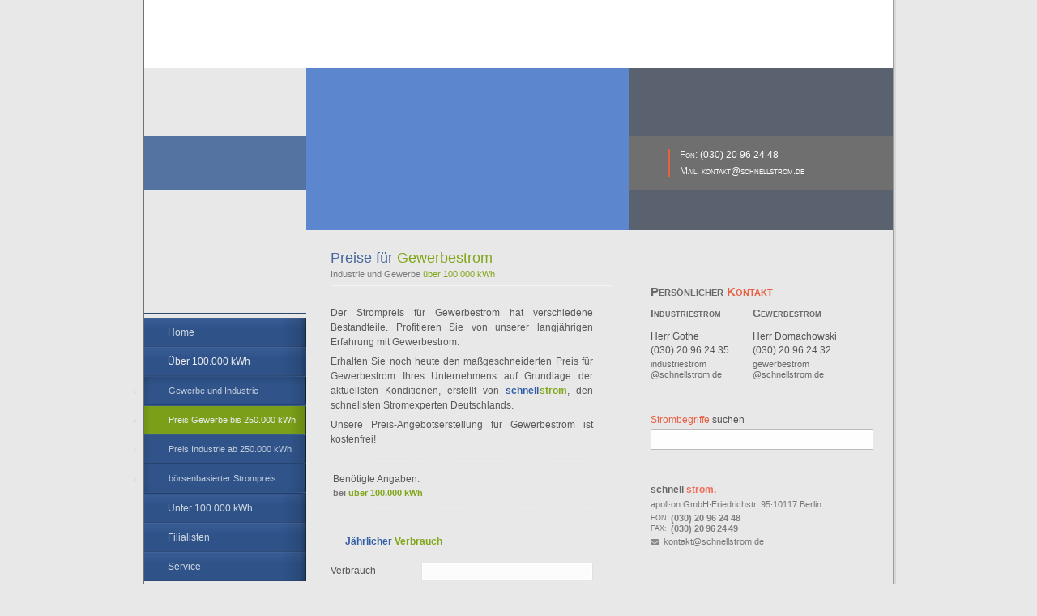

--- FILE ---
content_type: text/html
request_url: https://schnellstrom.de/gewerbestrom_preis_anfrage.php
body_size: 7262
content:

<!DOCTYPE html PUBLIC "-//W3C//DTD XHTML 1.1//EN" "http://www.w3.org/TR/xhtml11/DTD/xhtml11.dtd">
<html xmlns="http://www.w3.org/1999/xhtml"  xml:lang="de" >

  <head>
	
    <meta http-equiv="Content-Type" content="text/html; charset=iso-8859-1" />

          <title>
Stromanbieter und Strompreise vergleichen - einfach g&uuml;nstiger Strom - schnellstrom.
      </title>
      <meta name="description" content="Sie suchen g&uuml;nstigen Strom? Wir erledigen das f&uuml;r Sie." />
      <meta name="keywords" content="gewerbe, strom, industrie gewerbekunden, stromanbieter, preisvergleich, stromvergleich, leistungsmessung" />
         
    <meta name=viewport content="width=device-width">
    <!--<meta name = "viewport" content = "width=device-width, initial-scale=1">-->
    <meta name="format-detection" content="telephone=no" /> <!-- sonst blau im ipad -->

    <meta name="robots" content="index, follow" />
    <meta name="language" content="de" />
    <meta name="author" content="apoll.on GmbH" />
    <meta name="copyright" content="apoll.on GmbH" />
    <meta name="revisit-after" content="15 days" />

<script src="https://beyond-cookiebanner.de/app.js?apiKey=507b8cbbfffafd46a1bf13f6b724a4454d5e95c325e5d749&amp;domain=9e684d2" referrerpolicy="origin"></script>

<script>(function(w,d,s,l,i){w[l]=w[l]||[];w[l].push({'gtm.start':
new Date().getTime(),event:'gtm.js'});var f=d.getElementsByTagName(s)[0],
j=d.createElement(s),dl=l!='dataLayer'?'&l='+l:'';j.async=true;j.src=
'https://www.googletagmanager.com/gtm.js?id='+i+dl;f.parentNode.insertBefore(j,f);
})(window,document,'script','dataLayer','GTM-5S5SCDHN');</script>

    <!-- matelso Calltracking -->
    <script>
      (function(m,a,t,e,l,s,o){m["CallTrackingObject"]=l;m[l]=m[l]||function(){
      (m[l].q=m[l].q||[]).push(arguments)};s=a.createElement(t);
      o=a.getElementsByTagName(t)[0];s.async=1;s.src=e;o.parentNode.insertBefore(s,o)
      })(window,document,"script","//rns.matelso.de/webtracking/4/","mtls");
    </script>
    <!-- End matelso Calltracking -->


    <link rel="shortcut icon" href="favicon.ico" type="image/x-icon" />

    <link rel="stylesheet" href="css/html_standard.min.css?cdt_20190916" type="text/css" />
    <link rel="stylesheet" href="css/html_standard_measurements.min.css?cdt_20190916" type="text/css" />
    <link rel="stylesheet" href="css/menu.min.css?cdt_20190916" type="text/css" />
    <link rel="stylesheet" href="css/footer.min.css?cdt_20190916" type="text/css" />
    
    <link rel="stylesheet" href="css/html_standard_mobile.min.css?cdt_20160819a" type="text/css" media="all and (max-width: 480px)" />

    <link rel="stylesheet" href="fonts/font-awesome/css/font-awesome.min.css?cdt_20160819" />
    <!--[if IE 7]>
      <link rel="stylesheet" href="fonts/font-awesome/css/font-awesome-ie7.min.css?cdt_20160819" />
    <![endif]--> 
    
      <!-- sphider suggest script -->
  <style type="text/css">@import url("sphider/include/js_suggest/SuggestFramework.css?cdt_20160819");</style>
  <script type="text/javascript" src="sphider/include/js_suggest/SuggestFramework.js"></script>
  <!-- sphider search form -->
   
  <link type="text/css" rel="stylesheet" href="sphider/templates/topsearchbox/topsearchbox.css?cdt_20160819" /> 
   
  <link type="text/css" rel="stylesheet" href="sphider/templates/topsearchbox/topsearchbox_top.css?cdt_20160819" /> 
      
    <script type="text/javascript"> /* <![CDATA[ */ window.onload = initializeSuggestFramework; /* ]]> */ </script>
  
    
    <link href="css/form_base.css?cdt_20160819" rel="stylesheet" type="text/css" />
    <link href="css/form.css?cdt_20160819" rel="stylesheet" type="text/css" />
    <link href="css/gewerbe_strom_preis_anfrage.css?cdt_20160819" rel="stylesheet" type="text/css" />

    <link href="js/qTip2-master/dist/jquery.qtip.min.css?cdt_20160819" rel="stylesheet" type="text/css" />
    <link href="css/qTips.css?cdt_20160819" rel="stylesheet" type="text/css" />
    
    <script src="js/jquery-1.7.1.min.js" type="text/javascript"></script>
    <script type="text/javascript" src="js/qTip2-master/dist/jquery.qtip.min.js" ></script>
    <script type="text/javascript" src="js/mailform_qtips.js?cdt_20160426"></script>
      
    <!--[if lte IE 8]>
      <link rel="stylesheet" type="text/css" href="css/ie_lte_8.css?cdt_20160819" />
    <![endif]-->
    <!--[if lte IE 9]>
      <link rel="stylesheet" type="text/css" href="css/ie_lte_9.css?cdt_20160819" />
    <![endif]-->
    <!--[if IE 9]>
      <link rel="stylesheet" type="text/css" href="css/ie_9.css?cdt_20160819" />
    <![endif]-->     
    
    <!--[if !IE]><!-->
      <script>  
      if (/*@cc_on!@*/false) {  
          document.documentElement.className+=' ie10';  
      }  
      </script>
    <!--<![endif]-->
    
    <link href="css/ie_10.css?cdt_20160819" rel="stylesheet" type="text/css" />
    <link rel="stylesheet" type="text/css" href="css/dev.css?cdt_20260120078162_hmozqxFhXaNBob8A" />
    
    



  </head>

  <body>
    
      
<noscript><iframe src="https://www.googletagmanager.com/ns.html?id=GTM-5S5SCDHN"
height="0" width="0" style="display:none;visibility:hidden"></iframe></noscript>

    <div id="site">
        
      <div id="header">
  
    
  <div id="mobiletopheader" class="mobileonly">
    <span>kontakt@schnellstrom.de | <span class="phonenumber">(030) 20 96 24 48</span></span>
  </div>
  <a href="home.php" id="logo"><span>Home</span></a>
  
  <div id="mobilenavbutton" 
       class="navbutton mobileonly">
    
    <input type="checkbox" 
           id="main_menuswitch" 
           class="menuswitch"
           role="button">
    <label for="main_menuswitch">Menü</label>
    
    
<ul class="navigation_folder">

  <li class="separator"><span class="hidden">&nbsp;</span></li>

  <li class="firstentry" 
      title="Zur&uuml;ck zur schnellstrom-Hauptseite">
    <a href="home.php" >Home</a>
  </li>

  <li class="container current" 
      title="Strompreise f&uuml;r Kunden mit hohen Verbr&auml;uchen">

    <a href="gewerbestrom.php">&Uuml;ber 100.000 kWh</a>

    <ul class="inner" >
      
	        <li  title="Strompreise f&uuml;r Kunden mit hohen Verbr&auml;uchen">
        <a href="gewerbestrom.php"                 >Gewerbe und Industrie</a>
      </li>
      <li class="current" title="Strompreise f&uuml;r Verbr&auml;uche bis 250.000 kWh">
        <a href="gewerbestrom_preis_anfrage.php"  >Preis Gewerbe bis 250.000<span style="font-size:95%;"> kWh</span></a>
      </li>
      <li  title="Strompreise f&uuml;r Verbr&auml;uche &uuml;ber 250.000 kWh">
        <a href="industriestrom_preis_anfrage.php">Preis Industrie ab 250.000<span style="font-size:95%;"> kWh</span></a>
      </li>
	  	  	  	        <li  title="Preise, die auf den aktuellen B&ouml;rsenkursen basieren">
        <a href="stromboerse_leipzig_anfrage.php"  >börsenbasierter Strompreis</a>
      </li>
      
    </ul>

  </li>

  <!-- fällt mobil komplett weg -->
  <li title="Strompreise f&uuml;r Tarifkunden" 
      class="nomobile ">
    <a href="tarifrechner.php" >Unter 100.000 kWh</a>
  </li>

  <li title="Strompreise f&uuml;r Filialkunden"
      >
    <a href="filialkunden.php">Filialisten</a>
  </li>

  <li class="container" 
      title="Unsere Serviceleistungen f&uuml;r Sie">

    <a href="stromservice.php">Service</a>

    <ul class="inner" style="display:none;" >
      <li  
          title="Unsere Serviceleistungen f&uuml;r Sie">      
        <a href="stromservice.php"            >schnellstrom&thinsp;-&thinsp;Service</a>
      </li>
      <li  
          title="Energieaudit nach DIN EN 16247-1">           
        <a href="energieaudit.php"            >Energieaudit</a>
      </li>
      <li  
          title="Energiemanagementsystem (EnMS) nach DIN EN ISO 50001"> 
        <a href="energiemanagementsystem.php">Energiemanagementsystem</a>
      </li>
      <li  
          title="Wir prüfen Ihre Stromrechnung">              
        <a href="stromrechnung_pruefen.php"   >Rechnungsprüfung kostenlos</a>
      </li>
      <li  
          title="Baustrom und Baustromverteiler">             
        <a href="baustrom.php"                >Baustrom</a>
      </li>
      <li  
          title="Individuelle Netzentgelte auch f&uuml;r Sie">
        <a href="atypische_netznutzung.php"   >ermäßigtes Netzentgelt</a>
      </li>
      <li           title="Netzenteltbefreiung prüfen">                 
        <a href="netzentgeltbefreiung.php"    >Netzentgeltbefreiung</a>
      </li>
      <li           title="Abnahme Solarstrom">                 
        <a href="uebernahmen_abnahme_solar_strom.php"    >Abnahme Solarstrom</a>
      </li>
	  	  	  	  	  	  	  	  	      </ul>
  </li>

  <li class="separator"><span class="hidden">&nbsp;</span></li>

  <li class="container " 
      title="Nutzen Sie unser Wissen über Strom">

    <a href="faq.php">Hilfe, FAQ</a>

    <ul class="inner" style="display:none;" >
      
      <li  
          title="Die h&auml;ufigsten Fragen zum Strom">
        <a href="faq.php"                     >Fragen und Antworten</a>
      </li>
      <li  
          title="Berechnen Sie Ihre Abgabenlast">
        <a href="strom_abgaben_rechner.php"   >Abgaben-Rechner Strom</a>
      </li>
      <li  
          title="Was kostet Sie der § 19 StromNEV?">
        <a href="19_stromnev.php#p19calcblock">§ 19 StromNEV - Rechner</a>
      </li>
      <li  
        title="Wie funktioniert die Stromb&ouml;rse?">
        <a href="stromboerse_leipzig.php"     >Stromb&ouml;rse</a>
      </li>
      <li  
          title="Wie funktioniert der Anbieterwechsel?">
        <a href="stromanbieterwechsel.php"    >Versorgungssicherheit</a>
      </li>
      
    </ul>
  </li>
  
  
  <li class="container lastentry" 
      title="Fragen zum Strom? Melden Sie sich bei uns!">

    <a href="kontakt.php">Kontakt</a>

    <ul class="inner" style="display:none;" >
      
      <li           title="Fragen zum Strom? Melden Sie sich bei uns!">
        <a href="kontakt.php"                      >Kontakt</a>
      </li>
      <li           title="Impressum"><a href="impressum.php">Impressum</a>
      </li>
      
    </ul>

  </li>

  <li class="separator"><span class="hidden">&nbsp;</span></li>

</ul>    
  </div>
  
  <div id="quicknav">
    <a href="home.php" id="quicknav_home" title="Home"><span>Home</span></a>
    <a href="kontakt.php" id="quicknav_kontakt" title="Kontakt"><span>Kontakt</span></a>
  </div>
  
  <span>schnell.strom. 24 Stunden Energie</span>
  
</div> <!-- end header -->        
      <div id="mainpart">
        
        <a href="#" class="back-to-top" title="zur&uuml;ck zum Seitenanfang"><span>^</span></a>
        
                <div id="leftcol">
          <div id="leftcol_content">
            <div class="bannertext">
              <a href="gewerbe_strom_preis_anfrage.php">
                <span>Gewerbestrom&thinsp;-&thinsp;Tarife von Stadtwerken bundesweit</span>
              </a>
            </div>
            <div id="navigation">
            
<ul class="navigation">

  <li class="separator"><span class="hidden">&nbsp;</span></li>

  <li class="firstentry" 
      title="Zur&uuml;ck zur schnellstrom-Hauptseite">
    <a href="home.php" >Home</a>
  </li>

  <li class="container current" 
      title="Strompreise f&uuml;r Kunden mit hohen Verbr&auml;uchen">

    <a href="gewerbestrom.php">&Uuml;ber 100.000 kWh</a>

    <ul class="inner" >
      
	        <li  title="Strompreise f&uuml;r Kunden mit hohen Verbr&auml;uchen">
        <a href="gewerbestrom.php"                 >Gewerbe und Industrie</a>
      </li>
      <li class="current" title="Strompreise f&uuml;r Verbr&auml;uche bis 250.000 kWh">
        <a href="gewerbestrom_preis_anfrage.php"  >Preis Gewerbe bis 250.000<span style="font-size:95%;"> kWh</span></a>
      </li>
      <li  title="Strompreise f&uuml;r Verbr&auml;uche &uuml;ber 250.000 kWh">
        <a href="industriestrom_preis_anfrage.php">Preis Industrie ab 250.000<span style="font-size:95%;"> kWh</span></a>
      </li>
	  	  	  	        <li  title="Preise, die auf den aktuellen B&ouml;rsenkursen basieren">
        <a href="stromboerse_leipzig_anfrage.php"  >börsenbasierter Strompreis</a>
      </li>
      
    </ul>

  </li>

  <!-- fällt mobil komplett weg -->
  <li title="Strompreise f&uuml;r Tarifkunden" 
      class="nomobile ">
    <a href="tarifrechner.php" >Unter 100.000 kWh</a>
  </li>

  <li title="Strompreise f&uuml;r Filialkunden"
      >
    <a href="filialkunden.php">Filialisten</a>
  </li>

  <li class="container" 
      title="Unsere Serviceleistungen f&uuml;r Sie">

    <a href="stromservice.php">Service</a>

    <ul class="inner" style="display:none;" >
      <li  
          title="Unsere Serviceleistungen f&uuml;r Sie">      
        <a href="stromservice.php"            >schnellstrom&thinsp;-&thinsp;Service</a>
      </li>
      <li  
          title="Energieaudit nach DIN EN 16247-1">           
        <a href="energieaudit.php"            >Energieaudit</a>
      </li>
      <li  
          title="Energiemanagementsystem (EnMS) nach DIN EN ISO 50001"> 
        <a href="energiemanagementsystem.php">Energiemanagementsystem</a>
      </li>
      <li  
          title="Wir prüfen Ihre Stromrechnung">              
        <a href="stromrechnung_pruefen.php"   >Rechnungsprüfung kostenlos</a>
      </li>
      <li  
          title="Baustrom und Baustromverteiler">             
        <a href="baustrom.php"                >Baustrom</a>
      </li>
      <li  
          title="Individuelle Netzentgelte auch f&uuml;r Sie">
        <a href="atypische_netznutzung.php"   >ermäßigtes Netzentgelt</a>
      </li>
      <li           title="Netzenteltbefreiung prüfen">                 
        <a href="netzentgeltbefreiung.php"    >Netzentgeltbefreiung</a>
      </li>
      <li           title="Abnahme Solarstrom">                 
        <a href="uebernahmen_abnahme_solar_strom.php"    >Abnahme Solarstrom</a>
      </li>
	  	  	  	  	  	  	  	  	      </ul>
  </li>

  <li class="separator"><span class="hidden">&nbsp;</span></li>

  <li class="container " 
      title="Nutzen Sie unser Wissen über Strom">

    <a href="faq.php">Hilfe, FAQ</a>

    <ul class="inner" style="display:none;" >
      
      <li  
          title="Die h&auml;ufigsten Fragen zum Strom">
        <a href="faq.php"                     >Fragen und Antworten</a>
      </li>
      <li  
          title="Berechnen Sie Ihre Abgabenlast">
        <a href="strom_abgaben_rechner.php"   >Abgaben-Rechner Strom</a>
      </li>
      <li  
          title="Was kostet Sie der § 19 StromNEV?">
        <a href="19_stromnev.php#p19calcblock">§ 19 StromNEV - Rechner</a>
      </li>
      <li  
        title="Wie funktioniert die Stromb&ouml;rse?">
        <a href="stromboerse_leipzig.php"     >Stromb&ouml;rse</a>
      </li>
      <li  
          title="Wie funktioniert der Anbieterwechsel?">
        <a href="stromanbieterwechsel.php"    >Versorgungssicherheit</a>
      </li>
      
    </ul>
  </li>
  
  
  <li class="container lastentry" 
      title="Fragen zum Strom? Melden Sie sich bei uns!">

    <a href="kontakt.php">Kontakt</a>

    <ul class="inner" style="display:none;" >
      
      <li           title="Fragen zum Strom? Melden Sie sich bei uns!">
        <a href="kontakt.php"                      >Kontakt</a>
      </li>
      <li           title="Impressum"><a href="impressum.php">Impressum</a>
      </li>
      
    </ul>

  </li>

  <li class="separator"><span class="hidden">&nbsp;</span></li>

</ul>            </div>
          </div> <!-- end leftcol_content -->
        </div>	<!-- end leftcol -->
        <div id="rightcol">

          <div id="rightcol_content">
            
                        
            <div id="banner">
				<div id="banner_image">
					<div class="banner_notification"
						 style="display:none;position: relative;
								top: 140px;
								left:15px;
								width: 21rem;
								height: 2.85rem; 
								border: solid 1px white; 
								background: #e10000; 
								padding: 0.4rem;
								background-color: rgba(255, 255, 255, .87);
								border-left: 2px solid #e85f44;
								">
						<p style="font-size: 90%; 
								  color: rgba(0, 0, 0, .87);
								  text-align: left;
								  padding-top: .15rem;
								  padding-left: 1rem;
								  line-height: 1.3rem;">
							Unser Service ist weiterhin <b>uneinge&shy;schr&auml;nkt per Telefon und Mail erreichbar</b>.
						</p>
					</div>
				</div>
              <div id="banner_right_background">
                <div id="banner_text">
                    <div class="bannertext toprightbanner">
						<div>
							<div>Fon: <a href="tel:03020962448">(030) 20 96 24 48</a></div>
							<div>Mail: <a href="mailto:kontakt@schnellstrom.de"><span>kontakt</span><span>@schnellstrom.de</span></a></div>
						</div>
                    </div>
                </div>
                              </div>
            </div> <!-- end banner -->

            
            <div id="content">
              

    <div id="content_left">

      <div class="hContainer">
        <h1 class="h1withsub">Preise für <span>Gewerbestrom</span></h1>
        <h3 class="h2sub">Industrie und Gewerbe <span>über 100.000 kWh</span></h3>
      </div>

      <p>Der Strom&shy;preis f&uuml;r Gewerbe&shy;strom hat verschiedene Bestand&shy;teile. Profi&shy;tieren Sie von unserer lang&shy;j&auml;hrigen Erfah&shy;rung mit Gewerbe&shy;strom.</p>
            <p>Erhalten Sie noch heute den ma&szlig;&shy;geschnei&shy;der&shy;ten Preis f&uuml;r Gewerbe&shy;strom Ihres Unter&shy;nehmens auf Grund&shy;lage der aktu&shy;ellsten Kondi&shy;tionen, erstellt von <b class="schnellstrom_logotext">schnell<span>strom</span></b>, den schnell&shy;sten Strom&shy;experten Deutsch&shy;lands.</p>
			<p>Unsere Preis-Angebots&shy;erstellung f&uuml;r Gewerbe&shy;strom ist kosten&shy;frei!</p>
            <p class="overdashed" id="formintro_top">Ben&ouml;tigte Angaben:</p>
            <p class="underdashed" id="formintro_bottom">bei <span>&uuml;ber 100.000 kWh</span></p>      <form id="form_request" 
            class="contactform"
            method="post" 
            action="/gewerbestrom_preis_anfrage.php#form_request">

        <div id="formDiv">
          
                    
          
                    <fieldset id="verbrauch">
            
            <legend>Jährlicher <span>Verbrauch</span></legend>
            <div class="formhint">
              <span class="fill_in_hint hidden">Bitte ausf&uuml;llen!</span>
            </div>
            
                        
                        <div class="required">
              <label for="input.kwh" 
                     id="labelKwh"
                     class="">Verbrauch              </label>
              <input class="" 
                     id="input.kwh" 
                     type="text" 
                     maxlength="100" 
                     name="input.kwh" 
                     value="" />
              <br/>
              <div style="display:none;"><span><input type="text" name="input.kwh_na_" style="float:none!important;" maxlength="100" placeholder="Bitte nicht ausf&uuml;llen!" value="" /></span></div>
            </div>
            
            
            
                        <div class="required">
              <label for="input.plz"
                     class="">PLZ | Ort              </label>
              <input class="" 
                     id="input.plz" 
                     type="text" 
                     maxlength="50" 
                     name="input.plz" 
                     value=""/>
              <br/>
              <div style="display:none;"><span><input type="text" name="input.plz_na_" style="float:none!important;" maxlength="100" placeholder="Bitte nicht ausf&uuml;llen!" value="" /></span></div>
            </div>
            
                        <div class="notrequired">
              <label for="input.branche"
                     class="optional dependend">Branche              </label>
              <input class="" 
                     id="input.branche" 
                     type="text" 
                     maxlength="100" 
                     name="input.branche" 
                     value="" />
              <br/>
              <div style="display:none;"><span><input type="text" name="input.branche_na_" style="float:none!important;" maxlength="100" placeholder="Bitte nicht ausf&uuml;llen!" value="" /></span></div>
            </div>
            
          </fieldset>
                    
                    <fieldset id="empfaenger">

            <legend>Ihren Preis <span>senden wir an:</span></legend>    
                        <div id="formhint_contact" 
                 class="required">
              <div class="formhint">
                <span  class="fill_in_hint hidden">Bitte Kontakt angeben!</span>
              </div>
              <label for="textarea.kontakt"
                     class="">Mail | Fon              </label>
              <textarea class="" 
                        id="textarea.kontakt" 
                        name="textarea.kontakt" 
                        cols="30" 
                        rows="2" ></textarea>
              <br/>
              <div style="display:none;"><span><textarea name="textarea.kontakt_na_" style="float:none!important;" cols="30" rows="2" placeholder="Bitte nicht ausf&uuml;llen!"></textarea></span></div>
            </div>
            <br class="clear" />
            
                        <div id="formline_bemerkung" 
                 class="notrequired">
              <label for="textarea.bemerkung"
                     class="optional ta">Anmerkung              </label>
              <textarea class=""
                        id="textarea.bemerkung" 
                        name="textarea.bemerkung" 
                        cols="30" 
                        rows="2" ></textarea>
              <br/>
              <div style="display:none;"><span><textarea name="textarea.bemerkung_na_" style="float:none!important;" cols="30" rows="2" placeholder="Bitte nicht ausf&uuml;llen!"></textarea></span></div>
            </div>
            <br class="clear" />
            
          </fieldset>
          
		  
          <fieldset>
            <br/>
              <input type="submit" 
                     id="submit" 
                     class="coloured"
                     value="Preis anfragen" />
            <br/>
          </fieldset>

		  	<p style="margin-top: 1.5em;margin-right:0;text-align:right;font-size:10px;">Bitte beachten Sie unsere <a style="color: #595959; border-bottom: solid 1px #d5d5d5; text-decoration: none; background-position: right center; background-repeat: no-repeat; margin-right: .1em;" href="impressum.php#privacyanchor">Bestimmungen zum<br>Datenschutz</a></p>
		  
          <input type="hidden" name="op" value="ds" />

        </div>

      </form>

	  
	  <div>
		<p>
			Noch Fragen zum Gewerbestrom?
			Antworten finden Sie unter: 
			<p>&nbsp;</p>
			<div id="rightbuttonwrapper_begin" class="rightbuttonwrapper">
			  <a class="button clickme rightbutton" href="gewerbe_strom.php">
				<strong>Infos Gewerbestrom</strong> <span class="action"></span>
				<span class="buttonpinorek"><i class="icon-double-angle-right"></i></span>
			  </a>
			</div>
		</p>
		<p>&nbsp;</p>
		<p>Oder wenden Sie sich direkt an uns:</br>Tel.: (030) <b>20 96 24 48</b></br>E-Mail: <a style="text-decoration: none; color: #595959;" href="mailto:gewerbestrom@schnellstrom.de">gewerbestrom@schnellstrom.de</a></p>
	  </div>

    </div> <!-- end content_left -->

    <div class="content_right">
		
      <!-- [if IE 7]>
        <br  /> 
      <![endif] -->
      <div class="rightWite oneLine"><div class="rightWiteTop"><div class="rightWiteBottom"><div class="rightWiteContent">
        <p>
          Persönlicher <span>Kontakt</span>
        </p>
      </div></div></div></div>
      
            <div class="ssAdressLine">
        <div class="ssAdressBoxLeft">
          <h3>Industriestrom</h3>
          <p class="ssAddressText">
            Herr Gothe<br/>
            (030) 20 96 24 35<br/>
          </p>
          <p class="mailto">
            <a href="mailto:industriestrom@schnellstrom.de" style="line-height:10px;">industriestrom<br/>@schnellstrom.de</a>
          </p>

        </div>
        <div class="ssAdressBoxRight">
          <h3>Gewerbestrom</h3>
          <p class="ssAddressText">
            Herr Domachowski<br/>
            (030) 20 96 24 32<br/>
          </p>
          <p class="mailto">
            <a href="mailto:gewerbestrom@schnellstrom.de" style="line-height:10px;">gewerbestrom<br/>@schnellstrom.de</a>
          </p>
        </div>
      </div>
      
	  <div class="searchplate"><div class="searchplate">
	<div class="searchplate_banner">
		<div><span>Strombegriffe</span><span> suchen</span></div>
	</div>
	<div class="searchplate_search">
		  <div id="searchNService">
      
    <div id="topsearch">
        
      <form action="search.php" method="get">
          
        <div id="topsearch_outer">
            
            <div id="topsearch_inner">
                
                <div id="topsearch_inputwrapper">
                    <input type="text" 
                           name="localquery" 
                           id="localquery" 
                           class="localquery"
                           size="30" 
                           value="" 
                           action="postcalls/sphider_suggest.php" 
                           listwidth=200px                           columns="2" 
                           autocomplete="off" 
                           delay="1500" />
                </div>
                
                <input id="topsearch_submit" class="submitsearch" type="submit" value="" />
                
            </div>
            
        </div>

        <input type="hidden" name="search" value="1" /> 
                
      </form>
        

    </div>
      
  </div>

      <script type="text/javascript">
      /* <![CDATA[ */
        $(document).ready(function()
        {
          $("localquerySuggestList").width(250);
          $("#localquery").focus(function(){ $('#topsearch_inner').addClass("focus"); });
          $("#localquery").blur(function(){ $('#topsearch_inner').removeClass("focus"); });
        })
      /* ]]> */
      </script>	</div>
</div>
</div>
      <div id="quickRequest" class="rightWite"><div class="rightWiteTop"><div class="rightWiteBottom"><div class="rightWiteContent">
        

  <div class="note apollon_plate">
    <div class="notecontent"> <!-- IE 10 needs this -->
      <h3 class="nobullet noborder" style="margin-top:0.5em;" >schnell&thinsp;<span style="padding-left:1px;">strom.</span></h3>
      <div class="nobr">
        <span>apoll&middot;on GmbH</span>&middot;Friedrichstr. 95&middot;10117 Berlin<br />
        <table cellspacing="0" cellpadding="0">
          <tr><td class="uppersmall">Fon:</td><td><span class="faxfon">(030) 20 96 24 48</span></td></tr> 
          <tr><td class="uppersmall">Fax:</td><td><span class="faxfon">(030) 20&thinsp;96&thinsp;24&thinsp;49</span></td></tr>
        </table>
        <p>
          <i class="icon-envelope"></i> <span style="padding-left:0.25em;">kontakt</span>@schnellstrom.de
        </p>
      </div>
    </div>
  </div>      
        <br />
      </div></div></div></div>


      <br />

  </div> <!-- end content_right -->

            </div> <!-- end content -->

          </div> <!-- end rightcol_content -->

        </div> <!-- end rightcol -->
        <div class="clear"></div>  

      </div> <!-- end mainpart -->
          
      <div id="footer">
        
<div id="footerLeft"><cite>&copy; apoll&middot;on GmbH 2026</cite></div>

<div id="footerMiddle">
  
  <div id="footerMenuWrapper">
    
    <div id="footerMenuContainer">
      
      <ul id="footerMenu">
        
        <li class="first">Strompreis
          <ul>
            <li><a href="gewerbestrom.php">Industrie</a></li>
            <li><a href="gewerbestrom.php">Gewerbe</a></li>
            <li><a href="filialkunden.php">Filialkunden</a></li>
            <li><a href="baustrom.php">Baustrom</a></li>
          </ul>
        </li>
        
        <li id="footerMenuService">Service
          <ul>
            <li><a href="faq.php">Fragen</a></li>
            <li><a href="energieaudit.php" class="nobr" title="Energieaudit DIN EN 16247-1">Energieaudit</a></li>
            <li><a href="stromrechnung_pruefen.php">Rechnungs&shy;prüfung</a></li>
            <li><a href="strom_abgaben_rechner.php">Abgaben&shy;rechner</a></li>
            <li><a href="19_stromnev.php" class="nobr">§19 StromNEV</a></li>
            <li><a href="atypische_netznutzung.php" class="nobr" title="atypisches Netzentgelt">atypisches NNE</a></li>
            <li><a href="netzentgeltbefreiung.php" class="nobr" title="Netzentgeltbefreiung">NNE-Befreiung</a></li>
          </ul>
        </li>
        
        <li id="footerMenuInformation">Information
          <ul>
            <li><a href="stromboerse_leipzig.php">Strombörse</a></li>
            <li><a href="gewerbe_strom.php">Gewerbe&shy;strom</a></li>
            <li><a href="industrie_strom.php">Industriestrom</a></li>
            <li><a href="stromanbieter.php">Stromanbieter</a></li>  
            <li><a href="stadtwerke.php">Stadtwerke</a></li>
            <li><a href="energieversorgung.php">Energieversorgung</a></li>
            <li><a href="stromvergleich_gewerbe.php">Stromvergleich Gewerbe</a></li>
          </ul>
        </li>
        
        <li id="footerMenuSchnellstrom">schnellstrom
          <ul>
            <li><a href="home.php">Home</a></li>
            <li><a href="kontakt.php">Kontakt</a></li>
			<li><a href="karriere.php">Karriere</a></li>
            <li><a href="impressum.php">Impressum</a></li>
            <li><a href="impressum.php#privacyanchor">Datenschutz</a></li>
          </ul>
        </li>
        
      </ul>
      
    </div>
    
  </div>
  
</div>


<div id="footerRight" >
  
  <div id="footerRightContainerWrapper">
    <div id="footerRightContainer">
      <p id="apollon">apoll&middot;on GmbH</p>
      <p id="apollon_address" >
        Friedrichstr. 95 &middot; 10117 Berlin<br />
        Eingetragen beim Amtsgericht<br />
        Berlin Charlottenburg unter<br />
        HRB 63168 </p>
    </div>
  </div>
  
  <div id="footerIconSource">
    Icons made by <a href="http://www.freepik.com" title="Freepik">Freepik</a> and <a href="http://www.flaticon.com/authors/simpleicon" title="SimpleIcon">SimpleIcon</a> from <a href="http://www.flaticon.com" title="Flaticon">www.flaticon.com</a> is licensed by <a href="http://creativecommons.org/licenses/by/3.0/" title="Creative Commons BY 3.0" target="_blank">CC 3.0 BY</a>
  </div>
  
</div>      </div> <!-- end footer -->

    </div> <!-- end site -->
    
    <script type="text/javascript">
  
  var amountScrolled = 300;

  $(window).scroll(function() {
          if ( $(window).scrollTop() > amountScrolled ) {
                  $('a.back-to-top').fadeIn('slow');
          } else {
                  $('a.back-to-top').fadeOut('slow');
          }
  });  
  
  $('a.back-to-top').click(function() {
          $('html, body').animate({
                  scrollTop: 0
          }, 700);
          return false;
  });  
  
</script><script type="text/javascript">
  
  $(document).ready(function() 
  {
      $('.hover').bind('touchstart touchend', function(e) 
      {
          e.preventDefault();
          $(this).toggleClass('hover_effect');
      });
      
  });
  
</script>      
  </body>
  
</html>

--- FILE ---
content_type: text/css
request_url: https://schnellstrom.de/css/html_standard.min.css?cdt_20190916
body_size: 4914
content:
*{margin:0;padding:0}html{font-family:Arial,Helvetica,Sans-Serif;font-size:12px;color:#595959}body{background:#e8e8e8;background-image:url(../images/body_background_lines.gif?cdt_20160426);background-repeat:repeat;background-position:71em;border:none}body{background-position:77em}body,html{height:100%}#site,body,html{min-height:100%}#site{margin:0 auto;width:77em;background-image:url(../images/site_background_columns_new.gif?cdt_20190913);background-repeat:repeat-y;border-right:solid 1px #737373;border-left:solid 1px #737373;position:relative}#header{height:7em;width:77em;position:absolute;background-color:#fff;background-image:url(../images/header_background.gif?cdt_20160426);background-position:bottom;background-repeat:no-repeat;top:0;left:0;z-index:3}.mobileonly{display:none}#header span{visibility:hidden}#header a#logo{position:absolute;left:25px;top:25px;width:22em;height:4em;text-decoration:none}#mainpart{padding-bottom:24em;-webkit-box-shadow:4px 0 0 0 rgba(200,200,200,.5);-moz-box-shadow:4px 0 0 0 rgba(200,200,200,.5);box-shadow:4px 0 0 0 rgba(200,200,200,.5)}#leftcol{background-image:url(../images/background_leftcol_new.jpg?cdt_20190913);background-repeat:no-repeat;background-position:0 7em;width:200px;float:left;z-index:2}#leftcol_content{margin-top:14em}#rightcol{z-index:1;margin-left:200px}.clear{clear:both}#rightcol_content{padding-top:7em;min-height:45em}DIV #banner{height:200px;clear:right;color:#f2f2f2}DIV #banner_image{float:left;height:200px;width:398px;background:url(../images/banner_image.png?cdt_20160426) no-repeat #5c86ce;clear:right}DIV #banner_right_background{background:url(../images/background_banner.png?cdt_20160426) no-repeat #5a616f;margin-left:398px;height:200px}DIV #banner_text{padding-top:7em}DIV.bannertext{background:url(../images/bannerbutton_left_text.png?cdt_20160426) no-repeat;height:66px}#leftcol DIV.bannertext a{position:absolute;text-decoration:none;height:66px;width:199px}DIV.bannertext span{visibility:hidden}#leftcol DIV.bannertext{background:url(../images/bannerbutton_left_text_new.png?cdt_20190913) #5573a1}#rightcol DIV.bannertext{background:url(../images/bannerbutton_right_text_new.png?cdt_20160426) #6f6f6f}#content{padding:0 0 2em 0}#rightcol #content #content_left,#rightcol #content .content_left{padding-top:2em;padding-left:2.5em;padding-right:1.5em;float:left;width:29em;background-image:url(../images/content_left_topborder.png?cdt_20160812);background-repeat:repeat-x;background-position:left top}#rightcol #content .content_right{padding-top:2em;margin-left:33.4em;padding-right:.5em;padding-left:2em;color:#545454;background-image:url(../images/content_right_topborder.png?cdt_20160426);background-repeat:no-repeat;background-position:left top}#content h1{font-size:18px;font-weight:400;color:#616773;margin-bottom:1em}#content h2{font-size:18px;font-weight:400;color:#616773;margin-bottom:1em}#content h1.h1withsub{font-family:Arial,Helvetica,Sans-Serif;margin-bottom:.15em}#content h2.h2withsub{margin-bottom:.15em}#content h3{margin:1em 0 .5em 0;padding-bottom:.5em;padding-left:1.25em;border-bottom:solid 1px #e3e1db;background:url(../images/std_bullet.gif?cdt_20160426) no-repeat;background-position:0 2px;font-size:1.1em;color:#616873}#content #content_left h3,#content .content_left h3{border-bottom-color:#edece8;margin-right:1.5em}#content .content_right h3{background-image:url(../images/rightcol_goldBullet_3dLine.gif?cdt_20160426);background-position:left bottom;background-repeat:no-repeat;border:none;color:#69696b}#content .content_right h3 strong{font-style:italic}.content_right b{color:#69696b}.redtext{color:red}.greentext{color:#80a619}.content_right .orangetext,.orangetext{color:#f26955}.bluetext{color:#315ea6}#content .content_right .smalltext{font-size:95%;line-height:1.3em}#content .content_right h3#kurzwahlHeader{margin-bottom:.75em}#content .content_right p#kurzwahl{margin-top:.75em;line-height:1.6em}#content .content_right .ssAdressLine{clear:right;float:none}#content .content_right .ssAdressLine h3{margin-top:0;font-variant:small-caps;background-image:inherit;padding-left:inherit;background-image:url(../images/rightcol_goldBullet_3dLine_new.gif?cdt_20190912)}#content .content_right p.ssAddressText{line-height:1.45em}#content .content_right div.ssAdressLine{margin-top:0;margin-bottom:6em}#content .content_right div.ssAdressBoxLeft{float:left;width:9em;height:9em}#content .content_right div.ssAdressBoxRight{clear:right;margin-left:10.5em;width:12em;height:5em;float:none}#content .content_right p.mailto{margin-top:-.35em;line-height:1.2em;font-size:95%}#content .content_right p.mailto a{text-decoration:none;color:#69696b}#content .content_right p.mailto a:hover{border-bottom:#ffa815 1px solid;background-color:#fff4e0}#content .content_right p#hotlineNumber{line-height:1.6em;font-size:13px;font-weight:700;color:#e85f44}#content .content_right p#phoneBlock{margin-top:1em;margin-bottom:.5em}#content .content_right h3.noteHeader{margin-bottom:.5em;border:none;background-image:url(../images/std_bullet_orange.gif?cdt_20160426);background-position:0 2px}#content #content_left h2.h2sub,#content #content_left h3.h2sub,#content h2.h2sub,#content h3.h2sub{color:#787878;font-weight:400;font-size:.9em;margin:0 0 2.25em 0;padding-bottom:.75em}#content #content_left h2.h2sub{border-bottom:solid 1px #f2f5f7}#content #content_left h3.h2sub{border-bottom-color:#f2f5f7}#content #content_left h2.h2sub,#content #content_left h3.h2sub,#content #content_left h3.nobullet,#content .content_left h2.h2sub,#content .content_left h3.h2sub,#content .content_left h3.nobullet,#content .content_right h2.h2sub,#content .content_right h3.h2sub,#content .content_right h3.nobullet,#content h2.h2sub,#content h3.h2sub,#content h3.nobullet{padding-left:0;background-image:none}#content .content_right h2.h2sub,#content .content_right h3.h2sub,#content .content_right h3.nobullet{background-image:url(../images/rightcol_3dLine.png?cdt_20160426);background-position:left bottom;background-repeat:repeat-x}#content .noborder{border:none}#content .content_right h3.noborder{background-image:url(../images/std_bullet_orange.gif?cdt_20160426);background-position:0 2px;background-repeat:no-repeat}#content .content_right h3.nobullet.noborder{background-image:none;border:none}#content h3.intext{color:#315ea6;margin-top:1.5em;margin-bottom:.6em;padding-bottom:.5em;margin-right:2em;padding-left:1.5em;font-size:1em;background-image:url(../images/std_bullet.gif?cdt_20160426);background-position:0 2px;background-repeat:no-repeat}#content h3.intext,#content h3.intext a{color:#315ea6;text-decoration:none}#content #content_left h1,#content .content_left h1{color:#47689e}#content #content_left h1 span,#content .content_left h1 span{color:#80a619}#content #content_left h2,#content .content_left h2{color:#47689e}#content #content_left h2 span,#content .content_left h2 span{color:#80a619}#content #content_left h3 span,#content .content_left h3 span{color:#80a619}.schnellstrom_logotext{color:#315ea6}.schnellstrom_logotext span{color:#80a619;margin-left:1px}.schnellstrom_formatted{font-weight:700;color:#315ea6}.schnellstrom_formatted span{color:#80a619;margin-left:1px}#content .content_right h2 span{color:#f26955}#content .content_right h3 span{color:#f26955}#content h4{font-size:1em;color:#315ea6;margin:0 0 1em 0}#content #content_left h4{margin-top:1em;line-height:1.4em}#content #content_left h4.twolines{line-height:1.4em}#content #content_left .green,#content #content_left h4 span.green,#content #content_left h5 span.green{color:#82a621}#content #content_left h4 span.secondline{font-size:90%;font-weight:400;color:#666}#content #content_left h5 span.secondline{font-size:95%;font-weight:400;font-style:normal;color:#666}#content #content_left h4.discrete,#content .content_left h4.discrete{margin-top:.25em;margin-bottom:.5em;font-style:italic}#content #content_left h5{color:#315ea6;font-style:italic;margin:1em 0 1em 0;line-height:1.4em;font-weight:700;font-size:97%}#content #content_left caption.blackGreen,#content #content_left h4.blackGreen{font-weight:700;color:#666}#content #content_left caption.blackGreen span,#content #content_left h4.blackGreen span{color:#80a619}#content #content_left h4.blackGreen span.h4smalltext{color:#505050;font-size:80%;font-weight:400}#content p{padding-bottom:.5em;margin-right:2em;line-height:1.5em;text-align:justify}#content .content_right p{line-height:1.5em}#content div.underlined,#content p.underlined{border-bottom:1px solid #edece8;margin-bottom:1em}#content div.overlined,#content p.overlined{border-top:1px solid #edece8;margin-top:1em}#content div.underdashed,#content p.underdashed{border-bottom:1px dashed #edece8;margin-bottom:1em}#content div.overdashed,#content p.overdashed{border-top:1px dashed #edece8;margin-top:1em}#content div.underdashed,#content p.underdashed{padding-bottom:1em}#content div.overdashed,#content p.overdashed{padding-top:1em}#content div.dashedgray,#content p.dashedgray{border-top:1px dashed #e7e6e2;margin-top:1em;border-bottom:1px dashed #e7e6e2;margin-bottom:1em;margin-top:.5em;background-color:#fafafa;padding:1em;margin-right:2em;box-shadow:0 1px 0 #fff,0 -1px 0 #fff}#content div.dashedgray p{margin-right:0}A.symbollink{color:#595959;border-bottom:solid 1px #d5d5d5;text-decoration:none;background-image:url(../images/linkInternalDarkGray.gif?cdt_20160426);background-position:right center;background-repeat:no-repeat;padding-right:1.2em;margin-right:.1em}A.symbollink:hover{background-color:#fff4e0;border-bottom:#ffa815 1px solid;background-image:url(../images/linkInternalOrange.gif?cdt_20160426)}A.noline{border-bottom:none;text-decoration:none}A.bluelink{color:#315ea6;border:none;background-image:url(../images/linkInternalBlue.gif?cdt_20160426)}A.bluelink:hover{color:#595959;border-bottom:#ffa815 1px solid;background-image:url(../images/linkInternalOrange.gif?cdt_20160426)}A.bluetextlink{color:#315ea6;text-decoration:none;border:none}A.bluetextlink:hover{color:#595959;background-color:#fff4e0;border-bottom:#ffa815 1px solid}A.bluetextlink.external{padding-right:1.4em}A.external{background-image:url(../images/linkExternalDarkGray.gif?cdt_20160426)}A.external:hover{background-image:url(../images/linkExternalOrange.gif?cdt_20160426)}A.email{background-image:url(../images/linkEmailDarkGray.gif?cdt_20160426)}A.email:hover{background-image:url(../images/linkEmailOrange.gif?cdt_20160426)}A.toTheTop{color:#595959;text-decoration:none}A.toTheTop:hover{text-decoration:none;color:#005bca}.button{background-image:url(../images/button.gif?cdt_20160426);background-position:left center;background-repeat:repeat-x;background-color:#f7f7f7;padding:.4em 1em;font-size:1em;color:#575757;cursor:pointer;text-decoration:none;border:1px solid #e0e0e0;border-top-color:#e5e5e5;border-left-color:#e0e0e0;border-right-color:#d5d5d5;border-bottom-color:#d5d5d5;border-radius:3px;box-shadow:inset -1px -1px 0 #fff,inset 1px 1px 0 #fff;background:-moz-linear-gradient(top,#fefefe 0,#fafafa 50%,#ededed 50%,#f5f5f5 100%) repeat scroll 0 0 transparent;background:-webkit-linear-gradient(top,#fdfdfd 0,#fafafa 50%,#efefef 50%,#f5f5f5 100%) repeat scroll 0 0 transparent;background:linear-gradient(top,#fdfdfd 0,#fafafa 50%,#efefef 50%,#f5f5f5 100%) repeat scroll 0 0 transparent}.button.clickme{text-transform:uppercase;font-size:11px;font-weight:500;padding:.8em 3em .8em 1.5em;text-shadow:1px 1px 1px #fff,1px 1px 1px #fff;border-color:#d0d0d0 #ccc #ccc #d0d0d0;color:#747474;color:#62676f;position:relative;box-shadow:inset -2px -2px 0 #fff,inset 2px 2px 0 #fff,inset 3px 3px 2px #f0f0f0,0 0 2px #ddd;background-image:none;background:-moz-linear-gradient(to bottom,#fdfdfd 0,#f7f7f7 50%,#e4e4e4 50%,#f7f7f7 100%) repeat scroll 0 0 transparent;background:-webkit-linear-gradient(to bottom,#fdfdfd 0,#f7f7f7 50%,#e4e4e4 50%,#f7f7f7 100%) repeat scroll 0 0 transparent;background:linear-gradient(to bottom,#fdfdfd 0,#f7f7f7 50%,#e4e4e4 50%,#f7f7f7 100%) repeat scroll 0 0 transparent}.button.clickme strong{color:#69696b}.button.clickme .action{font-size:10px;font-style:italic;color:#69891c;font-weight:700}.button.clickme .buttonpinorek{position:absolute;padding:0 .65em;margin-left:1em;right:-2px;top:50%;margin-top:-7px;height:13px;line-height:12px;background:#fff;background:#95c63f;background:-moz-linear-gradient(to right,#97c43e 0,#93bb49 31%,#91bc40 43%,#86b129 65%,#6fa509 82%,#6ea009 90%,#689906 100%);background:-webkit-linear-gradient(to right,#97c43e 0,#93bb49 31%,#91bc40 43%,#86b129 65%,#6fa509 82%,#6ea009 90%,#689906 100%);background:-ms-linear-gradient(left,#97c43e 0,#93bb49 31%,#91bc40 43%,#86b129 65%,#6fa509 82%,#6ea009 90%,#689906 100%);background:linear-gradient(to right,#97c43e 0,#93bb49 31%,#91bc40 43%,#86b129 65%,#6fa509 82%,#6ea009 90%,#689906 100%);border-radius:3px 0 0 3px;border:solid 1px #85ab42;border-right:solid 1px #5e9901;border-top:solid 1px #66a302;box-shadow:inset 1px -1px 1px rgba(186,222,114,.75),inset -1px 1px 1px rgba(186,222,114,.75),-2px 2px 0 #fff;text-shadow:none;font-size:11px;font-weight:700;color:#fff}.button.clickme:active{box-shadow:inset -2px -2px 0 #fff,inset 2px 2px 0 #fff,inset 3px 3px 3px #f0f0f0;margin-right:-1px}.button.clickme:active .buttonpinorek{box-shadow:inset 1px -1px 1px rgba(186,222,114,.75),inset -1px 1px 1px rgba(186,222,114,.75),-1px 1px 1px #cad9c8,-1px -1px 1px #cad9c8;right:-1px;background:-moz-linear-gradient(left,#adc952 0,#a0c15d 31%,#9cc452 43%,#98c92f 65%,#83bf0b 82%,#7fba0b 90%,#7bb507 100%)}.button.clickme:hover .action,.button.clickme:hover strong,.button:hover{color:#79a500}.button span.raq{font-size:112%}.rightbutton{display:block;float:right;clear:right}.rightbuttonwrapper{margin-bottom:.75em;clear:both;float:none;height:2em}#content_left .rightbuttonwrapper{margin-right:2em}.button.beige{border-color:#dddad1;background:url(../images/button_beige.png?cdt_20160426) left center #f9f8f3 repeat-x;background:-moz-linear-gradient(top,rgba(255,255,255,1) 0,rgba(249,248,243,1) 50%,rgba(242,237,230,1) 50%,rgba(248,247,242,1) 100%);background:-webkit-gradient(linear,left top,left bottom,color-stop(0,rgba(255,255,255,1)),color-stop(50%,rgba(249,248,243,1)),color-stop(50%,rgba(242,237,230,1)),color-stop(100%,rgba(248,247,242,1)));background:-webkit-linear-gradient(top,rgba(255,255,255,1) 0,rgba(249,248,243,1) 50%,rgba(242,237,230,1) 50%,rgba(248,247,242,1) 100%);background:-o-linear-gradient(top,rgba(255,255,255,1) 0,rgba(249,248,243,1) 50%,rgba(242,237,230,1) 50%,rgba(248,247,242,1) 100%);background:-ms-linear-gradient(top,rgba(255,255,255,1) 0,rgba(249,248,243,1) 50%,rgba(242,237,230,1) 50%,rgba(248,247,242,1) 100%);background:linear-gradient(to bottom,rgba(255,255,255,1) 0,rgba(249,248,243,1) 50%,rgba(242,237,230,1) 50%,rgba(248,247,242,1) 100%)}DIV.toTheTopDiv{text-align:right}#content_left DIV.toTheTopDiv,.content_left DIV.toTheTopDiv{margin-right:2em}#content .rightalign{text-align:right;margin-right:2em}#content span.newPicture{background-image:url(../images/neu.gif?cdt_20160426);padding-left:36px;background-repeat:no-repeat}#rightcol #content .rightWite{margin-left:-2.2em;background:0 0;background-position:left top}#rightcol #content .rightWiteTop{background:0 0;background-position:left top}#rightcol #content .rightWiteBottom{background:0 0;background-position:left bottom}#rightcol #content .rightWiteContent{padding-top:1em;padding-bottom:1em;margin-left:2.5em}#content .content_right div.rightWite.oneLine p{font-size:15px;font-weight:700;color:#69696b;text-align:left;padding:0;margin:.75em 0 .5em 0;text-transform:uppercase}#content .content_right .rightWite.oneLine p span{color:#e85f44}#content .content_right p.hotlineContent span{padding-left:.25em;font-size:110%}#content .content_right p.contactTimesContent span{text-transform:none;padding-left:1em;font-size:105%}.hidden{display:none}.inputErrors{color:#f27248;border:solid 1px #ff8c66}#content .note{background-color:#f5f3f0;border:solid 1px #e3e2df;border-left:#ff8000 2px solid;padding:.75em .75em .75em 1em;margin-right:2em;line-height:1.41em;text-align:justify;box-shadow:inset 1px -1px #fff,inset -1px 1px #fff}#content .rightWite .note{background-color:#faf9f7;border:solid 1px #e3e2df;color:#707070;margin-right:.5em;padding:.75em 1.5em .75em 1em}#content .rightWite .note.smallnote h3#h3_quickRequest{background:url(../images/small_bullet_gold.gif?cdt_20160426) left 4px no-repeat transparent;padding-left:.9em}#content .rightWite .note,#content .rightWite .note.smallnote{padding:7px;margin-right:0;margin-bottom:1.5em;border:solid 1px #e6e2dd;border-left-color:#ebe7e2;border-top-color:#ebe7e2;font-size:11px;color:#777;background:#fff;box-shadow:0 0 2px rgba(0,0,0,.075);-moz-box-shadow:0 0 2px rgba(0,0,0,.075);-webkit-box-shadow:0 0 2px rgba(0,0,0,.075)}#content .rightWite .note .notecontent{padding:.6em 2em 1.2em 1.5em;background:url(../images/background_note_110.png?cdt_20160426) left top repeat-x #f9f8f4}#content .rightWite .note.smallnote .notecontent{padding:.4em 2em 1em 1em;background:url(../images/background_note_65.png?cdt_20160426) left top repeat-x #f9f8f4}#content .rightWite .note .notecontent,#content .rightWite .note.smallnote .notecontent{border:solid 1px #f5f2ee;background:-moz-linear-gradient(top,rgba(255,254,253,1) 0,rgba(252,251,250,1) 8%,rgba(249,248,245,1) 18%,rgba(252,251,250,1) 53%,rgba(252,251,250,1) 66%,rgba(249,248,245,1) 96%,rgba(252,251,250,1) 100%);background:-ms-linear-gradient(top,rgba(255,254,253,1) 0,rgba(252,251,250,1) 8%,rgba(249,248,245,1) 18%,rgba(252,251,250,1) 53%,rgba(252,251,250,1) 66%,rgba(249,248,245,1) 96%,rgba(252,251,250,1) 100%);background:-webkit-linear-gradient(top,rgba(255,254,253,1) 0,rgba(252,251,250,1) 8%,rgba(249,248,245,1) 18%,rgba(252,251,250,1) 53%,rgba(252,251,250,1) 66%,rgba(249,248,245,1) 96%,rgba(252,251,250,1) 100%);background:linear-gradient(to bottom,rgba(255,254,253,1) 0,rgba(252,251,250,1) 8%,rgba(249,248,245,1) 18%,rgba(252,251,250,1) 53%,rgba(252,251,250,1) 66%,rgba(249,248,245,1) 96%,rgba(252,251,250,1) 100%)}#content .rightWite .note.apollon_plate{margin-top:1.25em;margin-bottom:0;margin-left:-.6em}#content .rightWite .note.apollon_plate .notecontent{padding-right:0}#content .rightWite .note.apollon_plate .icon-envelope{color:#888;font-size:10px}#content .rightWite .note.apollon_plate h3{margin-bottom:.25em;margin-top:0;padding-bottom:0}#content .rightWite .note.apollon_plate .faxfon{font-weight:700;color:grey}#content .rightWite .note.apollon_plate table{padding:0;margin:0;margin-top:.25em}#content .rightWite .note.apollon_plate table td{line-height:1.2em}#content .rightWite .note.apollon_plate table td.uppersmall{width:2.75em}#content .rightWite .note p{line-height:1.2em;padding-bottom:0}#content .rightWite .note.smallnote p span{color:#f26955}#content .note{padding:.75em 1.5em .75em 1em;margin-right:.5em}#content .note p{margin-top:.25em}DIV#quicknav{left:67em}#rightcol #content .content_right p#hotlineNumber{text-align:right}#rightcol #content .content_right{padding-right:2em}#rightcol #content .content_right p{margin-right:.5em}#content #content_left ul,#content .content_left ul{line-height:1.6em;margin-left:1em;list-style:disc outside url(../images/bulletTriangleBlue.gif?cdt_20160426)}#content #content_left ul li,#content .content_left ul li{color:#315ea6}#content #content_left ul li span,#content .content_left ul li span{color:#595959}#content #content_left ul.upper-roman,#content #content_left ul.upper-roman li,#content .content_left ul.upper-roman,#content .content_left ul.upper-roman li,ul.upper-roman,ul.upper-roman li{list-style:upper-roman}#content #content_left div.ulWrapper{padding-top:1em;margin-right:1.5em}#content #content_left div.ulWrapper h4{padding:.7em;padding-bottom:.5em;padding-top:.75em;padding-left:1.1em;background-color:#f6f6f6;margin-bottom:2px;border-top:1px solid #eee;box-shadow:inset 0 2px 0 #fff}#content #content_left div.ulWrapper div{border-top:solid 1px #f0f0f0;padding-top:1em}#content #content_left div.ulWrapper ul{padding-left:1em}.nobr,.nowrap{white-space:nowrap}.fs95p{font-size:95%}.ie_only{display:none}.ie6_only{display:none}.ie_lt_9_inline{display:none}.ie_lt_9_block{display:none}#content_left h3.intext{border-bottom-style:dashed}.uppersmall{text-transform:uppercase;font-size:85%}#content #content_left p.infoP,#content .content_left p.infoP,p.infoP{background-color:#f6f6f6;padding:.75em .75em;padding-left:1em;border:dashed 1px #e6e6e6;border-left:solid 7px #eee;box-shadow:inset -1px -1px 0 #fff,inset 1px 1px 0 #fff;text-align:left;line-height:1.4em}#content #content_left p.p25,#content .content_left p.p25,#content p.p25,p.p25{padding-bottom:.25em}h4.h4i{font-style:italic}TEXTAREA{resize:vertical}span.pBull{font-size:11px;font-style:normal;letter-spacing:1px;padding-right:1px}#content #content_left h5.pHead,h5.pHead{margin-bottom:.25em;margin-top:.5em}p.linktarget:target,p.target:target{background-color:#fff4e0}#content_left .icon-envelope,#content_left .icon-phone-sign{color:#797979;float:left;height:18px;line-height:18px;width:18px}.icon-phone-sign{font-size:14px}a.back-to-top{display:none;width:16px;height:18px;line-height:22px;padding-left:6px;position:absolute;z-index:999;left:48.5em;bottom:20px;background:#fff;border:solid 1px #ddd;font-family:Arial,Helvetica,sans-serif;text-decoration:none;box-shadow:2px 0 6px -1px rgba(0,0,0,.1);color:#888;border-radius:4px 0 8px 4px}a.back-to-top:hover{color:#80a619;border-color:#bbb}a.back-to-top span{font-size:140%;font-weight:700}.searchplate_search #topsearch{margin:0;float:none}.searchplate_search #topsearch #topsearch_inputwrapper{float:left;width:calc(100% - 30px)}.searchplate_search #topsearch #topsearch_inner>input{float:right}.searchplate_search #topsearch #topsearch_outer{border-style:none;background-color:inherit;padding:0}.searchplate_search #topsearch #topsearch_inner{box-shadow:none;-webkit-box-shadow:none;-moz-box-shadow:none;background-color:#fefefe;border:#bbb solid 1px}.searchplate_search #topsearch #topsearch_inputwrapper>input#localquery{width:100%;float:left}.searchplate_search form{margin-bottom:0}.searchplate_banner{padding-bottom:4px}.searchplate_banner span:first-child{color:#e85f44}#site #mainpart #content h3.h2sub{margin-bottom:2.25em}#site #mainpart #content #faq_content_right h3.h2sub{margin-bottom:0}#banner_right_background #banner_text .bannertext.toprightbanner>div{top:50%;position:relative;transform:translate(0,-50%);margin-left:4em;border-left:#e85f44 solid 3px;padding-left:1em;font-variant:small-caps}#banner_right_background #banner_text .bannertext.toprightbanner div div a:visited{color:#fefefe;font-variant:small-caps}#banner_right_background #banner_text .bannertext.toprightbanner div div a:link{text-decoration:none;color:#fefefe;font-variant:small-caps}#banner_right_background #banner_text .bannertext.toprightbanner>div div:first-child{padding-bottom:6px}#banner_right_background #banner_text .bannertext.toprightbanner>div div:last-child span{visibility:visible}#content .content_right div.rightWite.oneLine div.rightWiteContent p{font-variant:small-caps;text-transform:none}#content .content_right div.rightWite.oneLine div.rightWiteContent .contactTimesContent,#content .content_right div.rightWite.oneLine div.rightWiteContent .hotlineContent,#content .content_right div.rightWite.oneLine div.rightWiteContent .informationComparison{font-variant:none;text-transform:uppercase;font-size:95%}body #content .content_right div.rightWite.oneLine div.rightWiteContent .informationComparison{font-size:12px}#rightcol #content .rightWite.oneLine .rightWiteContent{padding-top:0;padding-bottom:0;margin-left:2.2em}body DIV#navigation ul.inner li.current{background-color:#7b9f18}body #rightcol #content #quickRequest.rightWite{margin-top:2.5em}body #localquerySuggestList{margin-top:10px}body .SuggestFramework_Combo td.SuggestFramework_Highlighted{background-color:#fff;color:#444}body #rightcol #content #quickRequest.rightWite .rightWiteBottom .note.apollon_plate{background:0 0;background-color:inherit;box-shadow:none;-webkit-box-shadow:none;-moz-box-shadow:none;border:none;padding-top:0;padding-left:0}body #rightcol #content #quickRequest.rightWite .note.apollon_plate .notecontent{padding-left:3px;background-color:inherit;background:0 0;border:none}body #rightcol #content #quickRequest .rightWiteContent{padding-top:0}
@media (max-width: 480px) { .banner_notification { top: 20px!important; } }

--- FILE ---
content_type: text/css
request_url: https://schnellstrom.de/css/html_standard_measurements.min.css?cdt_20190916
body_size: 86
content:

#content p.b_p0_m0{padding-bottom:0;margin-bottom:0}#content p.b_p0_m0_25{padding-bottom:0;margin-bottom:.25em}#content p.b_p0_25_m0{padding-bottom:.25em;margin-bottom:0}#content p.b_p0_25_m0_25{padding-bottom:.25em;margin-bottom:.25em}#content p.b_p0_5_m0{padding-bottom:.5em;margin-bottom:0}#content p.b_p0_5_m0_5{padding-bottom:.5em;margin-bottom:.5em}#content p.b_p0_5_m1{padding-bottom:.5em;margin-bottom:1em}#content p.b_p0_5_m1_5{padding-bottom:.5em;margin-bottom:1.5em}#content p.b_p0_5_m2{padding-bottom:.5em;margin-bottom:2em}#content p.b_p0_5_m2_5{padding-bottom:.5em;margin-bottom:2.5em}#content p.b_p1_5_m0{padding-bottom:1.5em;margin-bottom:0}#content p.b_p1_5_m0_5{padding-bottom:1.5em;margin-bottom:.5em}#content p.b_p1_5_m1{padding-bottom:1.5em;margin-bottom:1em}#content p.b_p1_5_m1_5{padding-bottom:1.5em;margin-bottom:1.5em}#content p.b_p1_5_m2{padding-bottom:1.5em;margin-bottom:2em}#content p.b_p1_5_m2_5{padding-bottom:1.5em;margin-bottom:2.5em}#content p.b_p1_m0{padding-bottom:1em;margin-bottom:0}#content p.b_p1_m0_5{padding-bottom:1em;margin-bottom:.5em}#content p.b_p1_m1{padding-bottom:1em;margin-bottom:1em}#content p.b_p1_m1_5{padding-bottom:1em;margin-bottom:1.5em}#content p.b_p1_m2{padding-bottom:1em;margin-bottom:2em}#content p.b_p1_m2_5{padding-bottom:1em;margin-bottom:2.5em}#content p.b_p2_m0{padding-bottom:2em;margin-bottom:0}#content p.b_p2_m0_5{padding-bottom:2em;margin-bottom:.5em}#content p.b_p2_m1{padding-bottom:2em;margin-bottom:1em}#content p.b_p2_m1_5{padding-bottom:2em;margin-bottom:1.5em}#content p.b_p2_m2{padding-bottom:2em;margin-bottom:2em}#content p.b_p2_m2_5{padding-bottom:2em;margin-bottom:2.5em}#content p.t_p0_m0{padding-top:0;margin-top:0}#content p.t_p0_m0_25{padding-top:0;margin-top:.25em}#content p.t_p0_25_m0{padding-top:.25em;margin-top:0}#content p.t_p0_25_m0_25{padding-top:.25em;margin-top:.25em}#content p.t_p0_5_m0{padding-top:.5em;margin-top:0}#content p.t_p0_5_m0_5{padding-top:.5em;margin-top:.5em}#content p.t_p0_5_m1{padding-top:.5em;margin-top:1em}#content p.t_p0_5_m1_5{padding-top:.5em;margin-top:1.5em}#content p.t_p0_5_m2{padding-top:.5em;margin-top:2em}#content p.t_p0_5_m2_5{padding-top:.5em;margin-top:2.5em}#content p.t_p1_m0{padding-top:1em;margin-top:0}#content p.t_p1_m0_5{padding-top:1em;margin-top:.5em}#content p.t_p1_m1{padding-top:1em;margin-top:1em}#content p.t_p1_m1_5{padding-top:1em;margin-top:1.5em}#content p.t_p1_m2{padding-top:1em;margin-top:2em}#content p.t_p1_m2_5{padding-top:1em;margin-top:2.5em}#content p.t_p1_5_m0{padding-top:1.5em;margin-top:0}#content p.t_p1_5_m0_5{padding-top:1.5em;margin-top:.5em}#content p.t_p1_5_m1{padding-top:1.5em;margin-top:1em}#content p.t_p1_5_m1_5{padding-top:1.5em;margin-top:1.5em}#content p.t_p1_5_m2{padding-top:1.5em;margin-top:2em}#content p.t_p1_5_m2_5{padding-top:1.5em;margin-top:2.5em}#content p.t_p2_m0{padding-top:2em;margin-top:0}#content p.t_p2_m0_5{padding-top:2em;margin-top:.5em}#content p.t_p2_m1{padding-top:2em;margin-top:1em}#content p.t_p2_m1_5{padding-top:2em;margin-top:1.5em}#content p.t_p2_m2{padding-top:2em;margin-top:2em}#content p.t_p2_m2_5{padding-top:2em;margin-top:2.5em}

--- FILE ---
content_type: text/css
request_url: https://schnellstrom.de/css/menu.min.css?cdt_20190916
body_size: 719
content:
.menuswitch{display:none}.menuswitch~ul.navigation_folder{display:none}.menuswitch:checked~ul.navigation_folder{display:block}DIV#navigation{border-bottom:solid 1px #45618d;margin-top:12.7em;color:#d2d9e4;border-top:solid 1px #304972}DIV#navigation ul.navigation{list-style:none;margin:0;padding:0;border:none}DIV#navigation ul.navigation a{display:block;text-decoration:none;text-align:left}DIV#navigation ul.navigation li{font-size:1em;line-height:3em}DIV#navigation ul.navigation li.separator{height:5px;background:url(../images/background_nav_separator_5px_new.gif?cdt_20190913);background-position:top right}DIV#navigation ul.navigation>li>a{color:#d2d9e4;background-color:#20447a;background:url(../images/background_nav_toppart.gif?cdt_20160426) left top no-repeat,url(../images/background_nav_bottompart.gif?cdt_20160426) left bottom no-repeat;background:linear-gradient(to right,rgba(0,0,0,0) 96%,rgba(0,0,0,.15) 100%),linear-gradient(to right,rgba(0,0,0,0) 85%,rgba(0,0,0,.15) 100%),linear-gradient(to right,rgba(0,0,0,0) 99%,rgba(0,0,0,.5) 100%),linear-gradient(to bottom,#496799 0,#375a93 4%,#375c93 7%,#2f5389 41%,#2f5389 96%,#304972 100%) no-repeat left center;padding:0 0 0 2.4em;font-size:1em;line-height:3em;height:3em}DIV#navigation ul.navigation>li.current>a,DIV#navigation ul.navigation>li>a:hover{color:#e8ecf1;background:url(../images/background_nav_active_right.gif?cdt_20160426) right center no-repeat,url(../images/background_nav_active_left.gif?cdt_20160426) 1.4em center no-repeat,url(../images/background_nav_toppart.gif?cdt_20160426) left top no-repeat,url(../images/background_nav_bottompart.gif?cdt_20160426) left bottom no-repeat;background:url(../images/background_nav_active_right.gif?cdt_20160426) right center no-repeat,url(../images/background_nav_active_left.gif?cdt_20160426) 1.4em center no-repeat,linear-gradient(to right,rgba(0,0,0,0) 96%,rgba(0,0,0,.15) 100%),linear-gradient(to right,rgba(0,0,0,0) 85%,rgba(0,0,0,.15) 100%),linear-gradient(to bottom,#496799 0,#375a93 4%,#375c93 7%,#2f5389 41%,#2f5389 96%,#304972 100%) no-repeat left center}DIV#navigation ul.navigation>li.current.container>a{color:#e8ecf1;background:url(../images/background_nav_active_leftdown.gif?cdt_20160426) 1.4em center no-repeat,url(../images/background_nav_toppart.gif?cdt_20160426) left top no-repeat,url(../images/background_nav_bottompart.gif?cdt_20160426) left bottom no-repeat;background:url(../images/background_nav_active_leftdown.gif?cdt_20160426) 1.4em center no-repeat,linear-gradient(to right,rgba(0,0,0,0) 96%,rgba(0,0,0,.15) 100%),linear-gradient(to right,rgba(0,0,0,0) 85%,rgba(0,0,0,.15) 100%),linear-gradient(to bottom,#496799 0,#375a93 4%,#375c93 7%,#2f5389 41%,#2f5389 96%,#304972 100%) no-repeat left center}DIV#navigation ul.inner{background-color:#23477d;border-bottom:solid 1px #233c65}DIV#navigation ul.inner li{font-size:95%;background-color:#23477d;padding-left:2.6em;border-top:solid 1px #385c8f;border-bottom:solid 1px #26426e;background-color:#30548a;background-image:url(subli_background_standard.png?cdt_20160426);background-image:linear-gradient(to right,rgba(0,0,0,.075) 0,transparent 4%,transparent 90%,rgba(0,0,0,.15) 100%),linear-gradient(to left,#081120,transparent 2px,transparent);background-repeat:no-repeat}DIV#navigation ul.inner li:first-child{border-top:solid 1px #335285;background-image:url(subli_background_first.png?cdt_20160426);background-image:linear-gradient(to right,rgba(0,0,0,.1) 0,transparent 4%,transparent 90%,rgba(0,0,0,.15) 100%),linear-gradient(to bottom,rgba(0,0,0,.1) 0,transparent 30%,transparent),linear-gradient(to left,#081120,transparent 2px,transparent);background-repeat:no-repeat}DIV#navigation ul.inner li:last-child{border-bottom:solid 1px #35568a;background-image:url(subli_background_last.png?cdt_20160426);background-image:linear-gradient(to right,rgba(0,0,0,.1) 0,transparent 4%,transparent 90%,rgba(0,0,0,.15) 100%),linear-gradient(to top,rgba(0,0,0,.02) 0,transparent 30%,transparent),linear-gradient(to left,#081120,transparent 2px,transparent);background-repeat:no-repeat}DIV#navigation ul.inner li a{background-image:none;background:0 0;padding:0;margin:0;color:#c0ced8;color:rgba(255,255,255,.7)}DIV#navigation ul.inner li a:hover,DIV#navigation ul.inner li.current a{color:#e8ecf1;background:url(../images/background_nav_active_right.gif?cdt_20160426) right center no-repeat}DIV#quicknav{width:12em;position:relative;left:65em;top:4em}DIV#quicknav li,DIV#quicknav ul{list-style:none;margin:0;padding:0}DIV#quicknav LI{display:inline}DIV#quicknav A{float:left;width:5.5em;background-repeat:no-repeat;background-position:center center;text-decoration:none}DIV#quicknav A#quicknav_home{background-image:url(../images/quicknav_home.gif?cdt_20160426)}DIV#quicknav A#quicknav_kontakt{background-image:url(../images/quicknav_kontakt.gif?cdt_20160426);border-left:solid 1px #595959}DIV#quicknav A#quicknav_kontakt:hover{background-image:url(../images/quicknav_kontakt_hover.gif?cdt_20160426)}DIV#quicknav A#quicknav_home:hover{background-image:url(../images/quicknav_home_hover.gif?cdt_20160426)}

--- FILE ---
content_type: text/css
request_url: https://schnellstrom.de/css/footer.min.css?cdt_20190916
body_size: 677
content:
#footer{position:absolute;bottom:0;left:0;height:24em;text-align:left;width:75em;margin:0;padding:0;zoom:1;background-image:url(../images/site_background_columns_new.gif?cdt_20190913);background-repeat:no-repeat;background-position:left top}#footer CITE{font-style:normal;font-size:9px;color:#d9e2f2;margin-left:6em}#footer #footerLeft{width:199px;height:2em;padding-top:22em;display:block;float:left;clear:left}#footer #footerMiddle{width:27.5em;margin-top:3em;height:21em;float:left;display:block;text-align:center;padding-left:2.5em;padding-right:3.5em}#footer #footerRight{width:24.8em;height:21em;margin-top:3em;float:left;clear:right;display:block}#footer #footerRight #footerRightContainer{color:#888;text-align:center;padding-right:2em;padding-left:2em;padding-top:2em}#footer #footerRight #footerRightContainer #apollon{font-size:90%;font-weight:700;padding-bottom:.1em}#footer #footerRight #footerRightContainer #apollon_address{font-size:80%}#footerMenuWrapper{border-top:solid 1px #f2f5f7;padding-top:1.5em}#footerMenuContainer{clear:left}#footerRightContainerWrapper{margin-left:2em}#footerRightContainer{padding-top:2em}ul#footerMenu{margin:0;padding:0;text-align:left;font-size:90%}ul#footerMenu li{list-style:none;float:left;position:relative;margin:0 0 0 1em;padding:0;color:#315ea6;width:6.4em}ul#footerMenu li ul{margin:0;padding:0;position:absolute;top:1.7em;left:-1em}ul#footerMenu li ul li{float:none;display:block;margin-bottom:.8em;margin-top:.8em;color:#595959}ul#footerMenu li a{color:#315ea6}ul#footerMenu li ul a,ul#footerMenu li ul span{color:#595959}ul#footerMenu a,ul#footerMenu span{display:block;text-decoration:none;color:#595959}ul#footerMenu a:hover,ul#footerMenu span{color:#f28148}ul#footerMenu li ul span{background-color:maroon}ul#footerMenu>li:first-child{margin-left:0}ul#footerMenu li#footerMenuService{width:7em}ul#footerMenu li#footerMenuInformation{margin-right:1.7em}ul#footerMenu li#footerMenuSchnellstrom{margin-right:-2em}#footer #footerRight{position:relative}#footer #footerRight #footerIconSource{display:none}#footer #footerRight #footerIconSource{font-size:10px;position:absolute;bottom:0;padding:0 2em 2em 2em;text-align:center}#footer #footerRight #footerIconSource a{color:#888;text-decoration:none;font-weight:700}@media all and (max-width:480px){#footer{background:#385480;height:38em}#footer #footerLeft{display:none}#footer #footerMiddle{margin:4em 0 1em 0;padding-left:0;padding-right:0;width:320px}#footer #footerRight{float:none;clear:left;background:#2e456a;height:10em;position:absolute;bottom:0;width:320px}#footer #footerRight.hasicons{height:12em}#footer #footerRight.hasicons #footerIconSource{display:block}#footer #footerRight.hasicons #footerIconSource{bottom:0;padding:0 2em 1em 2em;text-align:center}#footer #footerRight *{color:rgba(255,255,255,.4)}#footer #footerRight.hasicons #footerIconSource a{color:rgba(255,255,255,.6)}#footerMenuWrapper{padding-top:0}#footerMenuContainer{margin-top:-2em}ul#footerMenu li{width:5.1em}ul#footerMenu>li:first-child{margin-left:1.2em}ul#footerMenu li,ul#footerMenu li a{color:#f28148}ul#footerMenu li ul a,ul#footerMenu li ul span{color:#fff}li a#aktuell,ul#footerMenu a:hover,ul#footerMenu span{color:#f28148}ul#footerMenu li ul li{margin-bottom:1.6em;margin-top:1.5em}}

--- FILE ---
content_type: text/css
request_url: https://schnellstrom.de/sphider/templates/topsearchbox/topsearchbox.css?cdt_20160819
body_size: 319
content:
#topsearch 
{
    margin-left: 2em;
    margin-top: 1.2em;
    float: left;
}

#topsearch_outer {
    
    border: solid 1px #6a6e80;
    background-color: #505560;
    padding: 2px;
}
#topsearch_inner
{
    // background: url("../../../images/topsearch_inner_background.gif") no-repeat scroll left top #f1f0ec;
    background-color: #f1f0ec;
    box-shadow: inset 2px 0 0 #d64e1e, 
                inset 4px 2px 4px rgba(0, 0, 0, 0.4),
                inset -1px -1px 4px rgba(0, 0, 0, 0.2);
    padding-left: 0.5em;
    overflow: auto;
    border: solid 1px #505560;
}
#topsearch_inner.focus 
{
    border-color: #dd6e48;
    box-shadow: inset 2px 2px 4px rgba(0, 0, 0, 0.4),
                inset -1px -1px 4px rgba(0, 0, 0, 0.2);
}

#topsearch_inputwrapper 
{
    float: left;
}
#topsearch_submit
{
    width: 1.4em;
    margin: 0;
    padding: 0;
    height: 1.2em;
    border: none;
    background: url("../../../images/topsearch_lupe.gif") no-repeat scroll left 5px transparent;
    cursor: pointer;
}
#topsearch_submit:hover
{
  background: url("../../../images/topsearch_lupe_hover.gif") no-repeat scroll left 5px transparent;
}

#localquery 
{
    float: none;
    border: none;
    background: transparent;
    margin: 0;
    padding: 0;
    width: 10em;
    font-size: 11px;
    color: #444444;
    box-shadow: none;
}
#localquery:focus {
    width: 23em;
}

.SuggestFramework_List 
{
  border: solid 1px #e0e0e0;
  box-shadow: 2px 2px 2px rgba(0, 0, 0, 0.15);
  padding: 2px 4px;
  background-color: #FAF9F7;
}

.SuggestFramework_Combo td {
  background-color: #FAF9F7;
  line-height: 1.4em;
  padding: 0 2px;
}

.SuggestFramework_Combo td.SuggestFramework_Normal {
  color: #444444;
}
.SuggestFramework_Combo td.SuggestFramework_Highlighted {
  color: #FAF9F7;
  background-color: highlight;
}


--- FILE ---
content_type: text/css
request_url: https://schnellstrom.de/sphider/templates/topsearchbox/topsearchbox_top.css?cdt_20160819
body_size: -33
content:
/* jetzt in der mitte */
#rightcol DIV.bannertext a {
    width: 170px;
}
#topsearch 
{
    margin-left: 16em;
    margin-top: 1.6em;
    float: left;
}
#topsearch_inner.focus
{
  background-position: -2px top;
}
#topsearch_inputwrapper{
  height: 1.8em;
  overflow: hidden;
}
#localquery 
{
    height: 1.9em;
    width: 8em;
}
#localquery:focus {
    width: 8em;
}
#topsearch_submit
{
  background-position: left 5px;
  height: 1.8em;
}


--- FILE ---
content_type: text/css
request_url: https://schnellstrom.de/css/form_base.css?cdt_20160819
body_size: 976
content:
FORM
{
    padding: 0;
}
FIELDSET
{
    border: none;
    padding: 0;
}
TEXTAREA 
{
  resize:vertical;
}

.contactform LEGEND
{
    margin: 0;
    font-weight: bold;
}
.contactform LEGEND.noHint { padding-bottom: 1em; }

.contactform INPUT, 
.contactform TEXTAREA,
.contactform SELECT
{
    border: solid 1px #E3E1DB;
    
    float: right;
    clear: right;
    font-family: helvetica, arial, sans-serif;
    font-size: 1em;
    margin-bottom: 0.333em;
    
    
}
.contactform LABEL
{
    clear: left; 
    float: left;
    margin-bottom: 0.583em; 
}
.showMore
{
  display: none;
  clear: both;
  font-size:0.8em;
  float:right;
  color: #80A619;
  cursor: pointer;
  margin-top: -0.25em;
}
.optionalExclude
{
  display:none;
  clear:both;
}

.fill_in_hint.none,
.fill_in_hint.erroronly { display: none; }

.fill_in_hint.always    { display: inline; }
.fill_in_hint.hidden    { display: inline; visibility: hidden; }
.fill_in_hint.active    { display: inline; color: #80a619; }

.contactform select
{
  box-sizing: content-box;
  padding-left: .3em;
}

.contactform input[type="text"],
.contactform label,
.contactform select
{
  height: 1.7em;
  line-height: 1.7em;
}

.contactform input[type="text"],
.contactform textarea
{
  margin-bottom: 0.6em;
}
.contactform label
{
  margin-bottom: 0.8em;
}

.sendInfoForm INPUT[type="submit"],
.contactform  INPUT[type="submit"],
.contactform  INPUT#submit
{
  background: #F7F7F7 url(../images/formbutton.gif?cdt_20160426) left top repeat-x;
  font-size: 1em;
  cursor: pointer;
  border: 1px solid #d0d0d0;
  box-shadow: inset 0 0 0 1px #ffffff;
  border-radius: 3px;    
  height: 2.4em;
  font-weight: bold;
  color: #666666;
  padding: 0 2em;
}
.sendInfoForm INPUT[type="submit"].coloured,
.contactform  INPUT[type="submit"].coloured,
.contactform  INPUT#submit.coloured
{
  background: #87af1b;
  border: none;
  box-shadow: none;
  color: #FFFFFF;
  text-shadow: 1px 1px rgba(0, 0, 0, 0.1);
  border-bottom: solid 2px #7b9f18;
  padding-top: 2px;
}

/* iPad macht Faxen */
INPUT[type="submit"],
INPUT[type="text"],
textarea
{
  -webkit-appearance: none;
  -webkit-border-radius: 0;
}

#sendInfo 
{
  margin-top: 2em;
  margin-bottom: 3em;
}
#sendInfo h4
{
  font-weight: bold;
  font-style: italic;
  font-size: 1.1em;
}
#sendInfo h4.sendError
{
  color: #FFFFFF;
  background-color: #e85f44;
  padding: 4px 7px;
  display: inline-block;
}
#sendInfo h4.sendSuccess
{
  color: #80A619; /* Grün */
}
#sendInfo h4.sendSuccess span 
{ 
  color: #315ea6; /* Blau */
}  

#sendInfo INPUT[type="submit"],
#sendInfo INPUT#submit
{
  margin-top: .7em;
  display: inline-block;
  float: right;
  font-weight: normal;
  color: #000000;
}
.contactform div.notrequired label { color: #848484; }
.contactform div.required    label { color: #545454; }

.contactform label.optional:after {
  content: '(optional)';
  font-size: 10px;
}
.contactform label.optional.short:after {
  content: '(opt.)';
}
.contactform label.optional.dependend:after {
  content: '(option.)';
}
.contactform label.optional.dependend.short:after {
  content: '(opt.)';
}
.contactform.rightcolform label.optional.dependend:after {
  content: '(opt.)';
}
.contactform.rightcolform label.optional.dependend.short:after {
  content: '';
}

.contactform label.optional.ta:after {
  content: '\a(optional)';
  white-space: pre;
  font-size: 11px;
  position: relative;
  top: -.4em;
}
@media all and (max-width: 480px)
{
  .contactform .formhint
  {
    margin-bottom: -1em;
  }
  .contactform LEGEND,
  #content .content_right .contactform LEGEND
  {
    margin-bottom: 1em;
  }
}
@media all and (max-width: 480px)
{
  .contactform label.optional:after,
  .contactform label.optional.ta:after,
  .contactform label.optional.short:after,
  .contactform label.optional.dependend:after,
  .contactform label.optional.dependend.short:after
  {
    content: '(optional)';
    position:inherit;
    font-size: 11px;
  }
}



--- FILE ---
content_type: text/css
request_url: https://schnellstrom.de/css/form.css?cdt_20160819
body_size: 699
content:
#content_left p#formintro 
{
  margin-top: 1em;
  padding-bottom: 1.5em;
  margin-bottom: 2em; 
}
#content_left p#formintro_top 
{
  margin-top: 1em;
  padding-left: 0.25em;
  padding-top: 1em;
  padding-bottom: 0;
}
#content_left p#formintro_bottom 
{
    color: #777777;
    font-size: 11px;
    margin-bottom: 3em;
    padding-bottom: 1em;
    padding-left: 0.25em;
    padding-top: 0;
    font-weight: bold;
}
#content_left p#formintro_bottom span {
    color: #80a619;
}
div.formSeparatorTop
{
   border-bottom: dashed 1px #E3E1DB;
   margin: 1.5em 2em 2em 0;
}
DIV#formDiv {
  padding-right: 2em;
}

FORM.contactform 
{
  margin-bottom: 4em;
}

.contactform LEGEND
{
    padding: 0em 0em 0.25em 1.5em;
    background: transparent url(../images/std_bullet_gray.gif?cdt_20160426) 0px 2px no-repeat;
    color: #315EA6;
}
.contactform LEGEND span
{
  color:#80A619;
}
FIELDSET
{
    margin: 0em 0em 1.25em 0em;
    clear: left;
}
.contactform input, 
.contactform TEXTAREA,
.contactform SELECT
{
    width: 17em;
    background-color: #FCFCFC;
    padding-left: 0.5em;
    color: #666666;
}
.contactform input[type="submit"],
.contactform input#submit
{
  width: 17.5em;
}

#sendInfo input[type="submit"],
#sendInfo input#submit
{
    margin-right: 2em;
}   


.contactform input[type="text"], 
.contactform textarea 
{
  box-shadow: inset 1px -1px #ffffff, 
              inset -1px 1px #ffffff;
}

TEXTAREA#anschrift { height: 4em; }
TEXTAREA#nachricht { height: 8em; }

.contactform LABEL EM, 
.contactform span.greenstar
{
    color: #80A619; /* #315EA6; */
}
.formhint
{
    color: #737373; /* #184C9F;  */
    font-size: 10px;
    text-align: right;
    margin-bottom: 0.5em;
}

.invisible { display: none; }

.contactform .error_text { color: #FF7220; }

.contactform input.error_input,
.contactform textarea.error_input,
.contactform select.error_input
{
    border-color: #bbbbbb;
    border-left-color: #8bbf00;
    border-left-width: 2px;
    width: 16.9em;
}
.contactform input.error_input.oneof,
.contactform textarea.error_input.oneof,
.contactform select.error_input.oneof
{
  // border-left-style: dotted;
  border-left-color: #999999;
}


#formline_bemerkung {
  margin-top:1em;
}

@media all and (max-width: 480px)
{
  .contactform input[type="text"], 
  .contactform select
  {
    height: 2em;
  }
  .contactform input[type="text"], 
  .contactform textarea
  {
    width: 20.4em;
  }  
  .contactform input.error_input,
  .contactform textarea.error_input
  {
      width: 20.3em;
  }
  .contactform select
  {
    width: 19em;
  }
  .contactform select.error_input
  {
      width: 18.9em;
  }
  .contactform input[type="submit"], 
  .contactform input#submit
  {
    width: 21em;
  }
  
  form.contactform fieldset label
  {
    margin-top: .4em;
    margin-bottom: .4em;
  }
  
  .contactform .formhint
  {
    margin-bottom: -1.5em;
  }
  
  #sendInfo input[type="submit"], 
  #sendInfo input#submit {
    margin-right: 0;
  }  
  
}

--- FILE ---
content_type: text/css
request_url: https://schnellstrom.de/css/gewerbe_strom_preis_anfrage.css?cdt_20160819
body_size: -122
content:
#rightcol #content .content_right {
   padding-top: 4.5em;
}
#content #h3_quickRequest {
    margin-bottom: 0.25em;
    margin-top: 0;
    padding-bottom: 0;
}
#empcontact {
  margin-top: 2.5em;
}
#company {
  margin-top: 1em;
}
form {
  margin-bottom: 4em;
}

--- FILE ---
content_type: text/css
request_url: https://schnellstrom.de/css/qTips.css?cdt_20160819
body_size: 141
content:
.ui-tooltip, 
.qtip {
	font-size: 11px;
	line-height: 12px;
}

.ui-tooltip-apl-black
{
        
        background: #47689e;

	border: 2px solid #ddd;
	border: 2px solid rgba(241,241,241,1);

	-moz-border-radius: 2px;
	-webkit-border-radius: 2px;
	border-radius: 2px;

	-webkit-box-shadow: 0 0 3px #333;
	-moz-box-shadow: 0 0 3px #333;
	box-shadow: 0 0 3px #333;
}

	/* IE Specific */
	.ui-tooltip-apl-black .ui-tooltip-titlebar{
		background-color: transparent;
		filter:progid:DXImageTransform.Microsoft.gradient(startColorstr=#717171,endColorstr=#4A4A4A);
		-ms-filter: "progid:DXImageTransform.Microsoft.gradient(startColorstr=#717171,endColorstr=#4A4A4A)";
	}
	.ui-tooltip-apl-black .ui-tooltip-content{
		filter:progid:DXImageTransform.Microsoft.gradient(startColorstr=#4A4A4A,endColorstr=#232323);
		-ms-filter: "progid:DXImageTransform.Microsoft.gradient(startColorstr=#4A4A4A,endColorstr=#232323)";
	}

	.ui-tooltip-apl-black .ui-tooltip-titlebar,
	.ui-tooltip-apl-black .ui-tooltip-content{
		background: transparent;
		color: white;
		border: 0 dashed transparent;
	}

	.ui-tooltip-apl-black .ui-tooltip-icon {
		border-color: #555;
	}

	.ui-tooltip-apl-black .ui-tooltip-titlebar .ui-state-hover{
		border-color: #333;
	}


--- FILE ---
content_type: text/css
request_url: https://schnellstrom.de/css/ie_10.css?cdt_20160819
body_size: 55
content:
html.ie10
{
  color: #696969;
}

.ie10 .button.clickme 
{
    font-weight: normal;
    font-size: 10.7px;
    text-shadow: 1px 1px 1px white;
    color: #747474;
    padding-top: 1em;
    box-shadow: inset -2px -2px 0 #ffffff, 
                inset 2px 2px 0 #ffffff,
                inset 3px 3px 3px #f0f0f0,
                0px 0px 4px #dddddd;     
}

.ie10 .button.clickme:active 
{
    box-shadow: inset -2px -2px 0 #ffffff, 
                inset 2px 2px 0 #ffffff,
                inset 3px 3px 3px #f0f0f0;     
}
.ie10 .button.clickme strong 
{
  font-weight: normal;
}

.ie10 #content .rightWite .note,
.ie10 #content .rightWite .note.smallnote 
{
  color: #8f8f8f;
  box-shadow: 0 0 4px rgba(0,0,0,0.075);
}
.ie10 #content .rightWite .note .notecontent,
.ie10 #content .rightWite .note.smallnote .notecontent
{
  box-shadow: inset 0 0 8px #F4F1ED,
              inset 0 0 2px #F4F1ED,
              inset 4px 4px 16px #ffffff, 
              inset 4px 4px 8px #ffffff;
}


--- FILE ---
content_type: text/css
request_url: https://schnellstrom.de/css/dev.css?cdt_20260120078162_hmozqxFhXaNBob8A
body_size: -187
content:
.boxcontent_dev_noproduction { display: block; }

--- FILE ---
content_type: text/css
request_url: https://schnellstrom.de/css/html_standard_mobile.min.css?cdt_20160819a
body_size: 1281
content:
body{background:#fff}div.mobileonly{display:block}br.mobileonly,span.mobileonly{display:inline}.nomobile{display:none}#site{background:#fff;border:none;width:320px;margin-left:auto;margin-right:auto}#footer,#header{width:auto}#header{background-image:url(../images/header_logo_mobile.png?cdt_20160426);background-position:1em 3.6em;height:7em}#header a#logo{height:4em;left:12px;top:30px;width:14.4em}#mobiletopheader{background:#385480 none repeat scroll 0 0;color:#fff;display:block;height:2.2em;line-height:2.2em;width:320px}#mobiletopheader span{visibility:visible}#mobiletopheader>span{padding-left:1em}#mobiletopheader span.phonenumber{font-weight:700}.navbutton{background-color:#80a619;float:right;position:relative;color:#fff;padding-right:12px}.navbutton>ul.navigation_folder{position:absolute;right:0}.navbutton label{display:block;cursor:pointer;padding-left:12px}.navbutton label{background-image:url(../images/hamburger_menu.png?cdt_20160426);background-repeat:no-repeat;background-position:right center;display:block;cursor:pointer}.navbutton .menuswitch:checked~label{background-image:url(../images/closex_white_16.png?cdt_20160426)}.navbutton ul{z-index:1000}.navbutton ul a,.navbutton ul label{text-transform:uppercase;font-size:12px}ul.navigation_folder{text-decoration:none}ul.navigation_folder{background:#fff}ul.navigation_folder li.separator{display:none}ul.navigation_folder li{list-style:none;margin:0;padding:0;background-color:#709216;width:320px;text-align:left;border:none;border-top:solid 1px rgba(255,255,255,.5)}ul.navigation_folder li.firstentry{border-radius:4px 0 0 0}ul.navigation_folder li.lastentry{border-radius:0 0 4px 4px}ul.navigation_folder li.current{background-color:#3e6196;background:#3e6196 url(../images/background_nav_active_right.gif?cdt_20160426) right center no-repeat}ul.navigation_folder li.container.current>a{background:#80a619 url(../images/arrow_white_down_16.png?cdt_20160426) 1em center no-repeat}ul.navigation_folder a.current{font-weight:700}ul.navigation_folder li a{color:#fff;text-decoration:none;padding-left:4em;display:block}ul.navigation_folder li{font-size:14px}ul.navigation_folder li ul li{font-size:12px;background:#294369;border-top:none}ul.navigation_folder li ul li:first-child{border-top:solid 1px rgba(255,255,255,.5)}ul.navigation_folder li ul li a{padding-left:4em;margin-left:1em;border-bottom:solid 1px rgba(255,255,255,.5)}ul.navigation_folder li ul li:last-child a{border:none}#mobilenavbutton{width:59px;height:54px;line-height:54px;background-position:46px center;margin-top:2px}#mobilenavbutton ul a,#mobilenavbutton ul label{text-transform:uppercase;line-height:47px}#mobilenavbutton label{font-size:95%;padding-left:9px;text-transform:uppercase;width:52px}#mobilenavbutton>ul.navigation_folder{top:4.4em}DIV#quicknav{display:none}#mainpart{padding-bottom:40em}div#mainpart{box-shadow:none;-webkit-box-shadow:none;-moz-box-shadow:none}#leftcol{background:0 0;display:none}#rightcol{margin-left:0}#rightcol_content{padding-top:7em}DIV #banner{height:7em}DIV #banner_image{width:320px;height:7em;background:#5c86ce url(../images/banner_image_mobile.png?cdt_20160426) no-repeat scroll 0 0}DIV #banner_right_background{display:none}#rightcol #content #content_left,#rightcol #content .content_left{width:300px;padding-left:1em;padding-right:1em;font-size:14px;padding-bottom:1em}#content #content_left h1,#content .content_left h1,#rightcol #content .content_right.mobiletoo h2.h2withsub{margin-right:-1em;font-weight:700}#content #content_left h2.h2sub,#content #content_left h3.h2sub,#content h2.h2sub,#content h3.h2sub{margin:0 0 1.25em;border-bottom:none}.hContainer{background:#f8f8f8;margin-left:-1em;padding-left:1em;padding-top:1em;margin-right:-1em;padding-right:1em;padding-bottom:1.5em;padding-top:1.5em}#content #content_left .hContainer{margin-top:-1.4em;margin-bottom:1em;padding-top:.7em}#content #content_left .hContainer h1{padding-top:0}#site #mainpart #content #content_left .hContainer h3.h2sub{padding-bottom:0;margin-bottom:0;margin-top:0}#site #mainpart #content .content_right .hContainer h3.h2sub{margin-bottom:0;background:0 0;font-size:1em;padding-bottom:0}#content .content_right.mobiletoo .hContainer{padding-bottom:2.1em;margin-bottom:2em}#content p{line-height:1.4em;margin-right:0}#content #content_left a.fingerbutton{display:block;background:#3e6196;text-decoration:none;color:#fff;height:1.9em;line-height:2em;padding:.5em .5em .5em 1em;margin:4px 1.4em}#content #content_left a.fingerbutton:hover{text-decoration:none;border:none}#content #content_left a.fingerbutton:after{content:"\25BA";padding-left:.24em}#content #content_left a.fingerbutton span{font-weight:700}#content #content_left a.fingerbutton.hasimage{background-repeat:no-repeat;background-position:1em center;padding-left:3em}#content #content_left a.fingerbutton.business{background-image:url(../images/worker_16.png?cdt_20160426)}#content #content_left a.fingerbutton.industry{background-image:url(../images/industry_16.png?cdt_20160426)}#content #content_left a.fingerbutton.exchange{background-image:url(../images/stock_16.png?cdt_20160426)}#content #content_left ul,#content .content_left ul{line-height:1.48em}a.back-to-top{left:30.6em;position:fixed}#rightcol #content .content_right{display:none}#rightcol #content .content_right.mobiletoo{display:block;background:#fff;float:none;clear:left;margin:0;padding:1em 1em 0 1em;border-top:dashed 1px #edece8}@media all and (max-width:375px){a.back-to-top{left:26.4em}}@media all and (max-width:360px){a.back-to-top{left:25.6em}}@media all and (max-width:320px){a.back-to-top{left:24em}}

--- FILE ---
content_type: text/javascript
request_url: https://schnellstrom.de/sphider/include/js_suggest/SuggestFramework.js
body_size: 2740
content:
String.prototype.trim = function()
{
	return this.replace(/^[\s]+|[\s]+$/, "");
};

function SuggestFramework_Create(instance)
{
	if(SuggestFramework_Name[instance] && SuggestFramework_Action[instance])
	{
		SuggestFramework_InputContainer[instance]              = document.getElementById(SuggestFramework_Name[instance]);
		SuggestFramework_InputContainer[instance].autocomplete = "off";
		SuggestFramework_InputContainer[instance].onblur       = function() { SuggestFramework_HideOutput(instance); };
		SuggestFramework_InputContainer[instance].onclick      = function() { SuggestFramework_ShowOutput(instance); SuggestFramework_Previous[instance] = '';};
		SuggestFramework_InputContainer[instance].onfocus      = function() { SuggestFramework_ShowOutput(instance); };
		SuggestFramework_InputContainer[instance].onkeydown    = function(event) { SuggestFramework_ProcessKeys(instance, event); };

		SuggestFramework_OutputContainer[instance]                = document.createElement("div");
		SuggestFramework_OutputContainer[instance].id             = SuggestFramework_Name[instance] + "SuggestList";
		SuggestFramework_OutputContainer[instance].className      = "SuggestFramework_List";
		SuggestFramework_OutputContainer[instance].style.position = "absolute";
		SuggestFramework_OutputContainer[instance].style.zIndex   = "1";
                
                if(SuggestFramework_ListWidth[instance] == "auto")
                    SuggestFramework_OutputContainer[instance].style.width = SuggestFramework_InputContainer[instance].clientWidth + "px";
                else
                    SuggestFramework_OutputContainer[instance].style.width = SuggestFramework_ListWidth[instance];
                
		SuggestFramework_OutputContainer[instance].style.wordWrap = "break-word";
		SuggestFramework_OutputContainer[instance].style.cursor   = "default";
		SuggestFramework_InputContainer[instance].parentNode.insertBefore(SuggestFramework_OutputContainer[instance], SuggestFramework_InputContainer[instance].nextSibling);
		SuggestFramework_InputContainer[instance].parentNode.insertBefore(document.createElement("br"), SuggestFramework_OutputContainer[instance]);

		if(!SuggestFramework_CreateConnection())
		{
			SuggestFramework_Proxy[instance]               = document.createElement("iframe");
			SuggestFramework_Proxy[instance].id            = "proxy";
			SuggestFramework_Proxy[instance].style.width   = "0";
			SuggestFramework_Proxy[instance].style.height  = "0";
			SuggestFramework_Proxy[instance].style.display = "none";
			document.body.appendChild(SuggestFramework_Proxy[instance]);

			if(window.frames && window.frames["proxy"])
				SuggestFramework_Proxy[instance] = window.frames["proxy"];
			else if(document.getElementById("proxy").contentWindow)
				SuggestFramework_Proxy[instance] = document.getElementById("proxy").contentWindow;
			else
				SuggestFramework_Proxy[instance] = document.getElementById("proxy");
		}
	    SuggestFramework_Previous[instance] = SuggestFramework_InputContainer[instance].value;
	
		SuggestFramework_HideOutput(instance);
		SuggestFramework_Throttle(instance);

	}
	else
	{
		throw 'Error: SuggestFramework for instance "' + SuggestFramework_Name[instance] + '" not initialized';
	}
};

function SuggestFramework_CreateConnection()
{
	var asynchronousConnection;

//	try
//	{
//          asynchronousConnection = new ActiveXObject("Microsoft.XMLHTTP");
//	}
//	catch(e)
//	{
		if(typeof(XMLHttpRequest) != "undefined")
			asynchronousConnection = new XMLHttpRequest();
//	}

	return asynchronousConnection;
};

function SuggestFramework_HideOutput(instance)
{
	SuggestFramework_OutputContainer[instance].style.display = "none";
};

function SuggestFramework_Highlight(instance, index)
{
	SuggestFramework_SuggestionsIndex[instance] = index;

	for(var i in SuggestFramework_Suggestions[instance])
	{
		var suggestColumns = document.getElementById(SuggestFramework_Name[instance] + "Suggestions[" + i + "]").getElementsByTagName("td");
		for(var j in suggestColumns)
			suggestColumns[j].className = "SuggestFramework_Normal";
	}

	var suggestColumns = document.getElementById(SuggestFramework_Name[instance] + "Suggestions[" + SuggestFramework_SuggestionsIndex[instance] + "]").getElementsByTagName("td");
	for(var i in suggestColumns)
		suggestColumns[i].className = "SuggestFramework_Highlighted";
};

function SuggestFramework_IsHidden(instance)
{
	return ((SuggestFramework_OutputContainer[instance].style.display == "none") ? true : false);
};

function SuggestFramework_ProcessKeys(instance, e)
{
	var keyDown   = 40;
	var keyUp     = 38;
	var keyTab    = 9;
	var keyEnter  = 13;
	var keyEscape = 27;

	var keyPressed = ((window.event) ? window.event.keyCode : e.which);

	if(!SuggestFramework_IsHidden(instance))
	{
		switch(keyPressed)
		{
			case keyDown:   SuggestFramework_SelectNext(instance);     return;
			case keyUp:     SuggestFramework_SelectPrevious(instance); return;
			case keyTab:    SuggestFramework_SelectThis(instance);     return;
			case keyEnter:  SuggestFramework_SelectThis(instance);     return;
			case keyEscape: SuggestFramework_HideOutput(instance);     return;
			default: return;
		}
	}
};

function SuggestFramework_ProcessProxyRequest(instance)
{
	var result = ((SuggestFramework_Proxy[instance].document) ? SuggestFramework_Proxy[instance].document : SuggestFramework_Proxy[instance].contentDocument);
	result = result.body.innerHTML.replace(/\r|\n/g, " ").trim();

	if(typeof(eval(result)) == "object")
		SuggestFramework_Suggest(instance, eval(result));
	else
		setTimeout("SuggestFramework_ProcessProxyRequest(" + instance + ")", 100);
};

function SuggestFramework_ProcessRequest(instance)
{
	if(SuggestFramework_Connection[instance].readyState == 4)
	{
		if(SuggestFramework_Connection[instance].status == 200) {
			SuggestFramework_Suggest(instance, eval(SuggestFramework_Connection[instance].responseText));
		}
	}
};

function SuggestFramework_Query(instance)
{
	SuggestFramework_Throttle(instance);
	var phrase = SuggestFramework_InputContainer[instance].value;
	if(phrase == "" || phrase == SuggestFramework_Previous[instance]) return;
	SuggestFramework_Previous[instance] = phrase;
	//alert(SuggestFramework_Previous[instance]+'  = '+phrase); 
	phrase = phrase.trim();
	phrase = escape(phrase);
        SuggestFramework_Request(instance, SuggestFramework_Action[instance] + "?type=" + SuggestFramework_Name[instance] + "&q=" + phrase);
};

function SuggestFramework_Request(instance, url)
{
	if(SuggestFramework_Connection[instance] = SuggestFramework_CreateConnection())
	{
          SuggestFramework_Connection[instance].onreadystatechange = function() { SuggestFramework_ProcessRequest(instance) };
          SuggestFramework_Connection[instance].open("GET", url, true);
          SuggestFramework_Connection[instance].send(null);
	}
	else
	{
          SuggestFramework_Proxy[instance].location.replace(url);
          SuggestFramework_ProcessProxyRequest(instance);
	}
};

function SuggestFramework_SelectThis(instance, index)
{
	if(!isNaN(index))
		SuggestFramework_SuggestionsIndex[instance] = index;

	if(SuggestFramework_Columns[instance] > 1)
		SuggestFramework_InputContainer[instance].value = SuggestFramework_Suggestions[instance][SuggestFramework_SuggestionsIndex[instance]][SuggestFramework_Capture[instance] - 1];
	else
		SuggestFramework_InputContainer[instance].value = SuggestFramework_Suggestions[instance][SuggestFramework_SuggestionsIndex[instance]];

	SuggestFramework_Previous[instance] = SuggestFramework_InputContainer[instance].value;
	SuggestFramework_HideOutput(instance);
	
	/* submit form after selecting */
	document.querySelector('form[action="search.php"]').submit();
};

function SuggestFramework_SelectNext(instance)
{
	SuggestFramework_SetTextSelectionRange(instance);
	if(typeof(SuggestFramework_Suggestions[instance][(SuggestFramework_SuggestionsIndex[instance] + 1)]) != "undefined")
	{
		if(typeof(SuggestFramework_Suggestions[instance][SuggestFramework_SuggestionsIndex[instance]]) != "undefined")
			document.getElementById(SuggestFramework_Name[instance] + "Suggestions[" + SuggestFramework_SuggestionsIndex[instance] + "]").className = "SuggestFramework_Normal";
		SuggestFramework_SuggestionsIndex[instance]++;
		SuggestFramework_Highlight(instance, SuggestFramework_SuggestionsIndex[instance]);
	}
};

function SuggestFramework_SelectPrevious(instance)
{
	SuggestFramework_SetTextSelectionRange(instance);
	if(typeof(SuggestFramework_Suggestions[instance][(SuggestFramework_SuggestionsIndex[instance] - 1)]) != "undefined")
	{
		if(typeof(SuggestFramework_Suggestions[instance][SuggestFramework_SuggestionsIndex[instance]]) != "undefined")
			document.getElementById(SuggestFramework_Name[instance] + "Suggestions[" + SuggestFramework_SuggestionsIndex[instance] + "]").className = "SuggestFramework_Normal";
		SuggestFramework_SuggestionsIndex[instance]--;
		SuggestFramework_Highlight(instance, SuggestFramework_SuggestionsIndex[instance]);
	}
};

function SuggestFramework_SetTextSelectionRange(instance, start, end)
{
	if(!start) var start = SuggestFramework_InputContainer[instance].value.length;
	if(!end)   var end   = SuggestFramework_InputContainer[instance].value.length;

	if(SuggestFramework_InputContainer[instance].setSelectionRange)
	{
		SuggestFramework_InputContainer[instance].setSelectionRange(start, end);
	}
	else if(SuggestFramework_InputContainer[instance].createTextRange)
	{
		var selection = SuggestFramework_InputContainer[instance].createTextRange();
		selection.moveStart("character", start);
		selection.moveEnd("character", end);
		selection.select();
	}
};

function SuggestFramework_ShowOutput(instance)
{
	if(typeof(SuggestFramework_Suggestions[instance]) != "undefined" && SuggestFramework_Suggestions[instance].length)
		SuggestFramework_OutputContainer[instance].style.display = "block";
        else
                SuggestFramework_HideOutput(instance);
};

function SuggestFramework_Suggest(instance, list)
{
	SuggestFramework_Suggestions[instance]               = list;
	SuggestFramework_SuggestionsIndex[instance]          = -1;
	SuggestFramework_OutputContainer[instance].innerHTML = "";

	var table = '<table class="SuggestFramework_Combo" cellspacing="0" cellpadding="0">';
	if(SuggestFramework_Heading[instance] && SuggestFramework_Suggestions[instance].length)
	{
		var heading = SuggestFramework_Suggestions[instance].shift();
		var thead   = '<thead>';
		var headingContainer = '<tr>';
		for(var i = 0; i < SuggestFramework_Columns[instance]; i++)
		{
			var value  = ((SuggestFramework_Columns[instance] > 1) ? heading[i] : heading);
			var column = '<td class="SuggestFramework_Heading"';
			if(SuggestFramework_Columns[instance] > 1 && i == SuggestFramework_Columns[instance] - 1)
				column += ' style="text-align: right"';
			column += '>' + value.trim() + '</td>';
			headingContainer += column;
		}
		headingContainer += '</tr>';
		thead  += headingContainer;
		thead  += '</thead>';
		table  += thead;
	}
	var tbody = '<tbody>';
	for(var i in SuggestFramework_Suggestions[instance])
	{
		var suggestionContainer = '<tr id="' + SuggestFramework_Name[instance] + 'Suggestions[' + i + ']">';
		for(var j = 0; j < SuggestFramework_Columns[instance]; j++)
		{
			var value  = ((SuggestFramework_Columns[instance] > 1) ? SuggestFramework_Suggestions[instance][i][j] : SuggestFramework_Suggestions[instance][i]);
			var column = '<td class="SuggestFramework_Normal"';
			if(SuggestFramework_Columns[instance] > 1 && j == SuggestFramework_Columns[instance] - 1)
				column += ' style="text-align: right"';
			column += '>' + value.trim() + '</td>';
			suggestionContainer += column;
		}
		suggestionContainer += '</tr>';
		table += suggestionContainer;
	}
	tbody += '</tbody>';
	table += tbody;
	table += '</table>';
	SuggestFramework_OutputContainer[instance].innerHTML = table;
	for(var i in SuggestFramework_Suggestions[instance])
	{
		var row = document.getElementById(SuggestFramework_Name[instance] + 'Suggestions[' + i + ']');
		row.onmouseover = new Function("SuggestFramework_Highlight(" + instance + ", " + i + ")");
		row.onmousedown = new Function("SuggestFramework_SelectThis(" + instance + ", " + i + ")");
	}

	SuggestFramework_ShowOutput(instance);
};

function SuggestFramework_Throttle(instance)
{
	setTimeout("SuggestFramework_Query(" + instance + ")", SuggestFramework_Delay[instance]);
};

function initializeSuggestFramework()
{

	function getAttributeByName(node, attributeName)
	{
		if(typeof(NamedNodeMap) != "undefined")
		{
			if(node.attributes.getNamedItem(attributeName))
				return node.attributes.getNamedItem(attributeName).value;
		}
		else
		{
			return node.getAttribute(attributeName);
		}
	}

	var inputElements = document.getElementsByTagName("input");

	try
	{
		for(var instance = 0; instance < inputElements.length; instance++)
		{
			if(getAttributeByName(inputElements[instance], "name") &&
			   getAttributeByName(inputElements[instance], "type") == "text" && 
			   getAttributeByName(inputElements[instance], "action"))
			{

				SuggestFramework_Action[instance]  = getAttributeByName(inputElements[instance], "action");
				SuggestFramework_Capture[instance] = 1;
				SuggestFramework_Columns[instance] = 1;
				SuggestFramework_Delay[instance]   = 1000;
				SuggestFramework_Heading[instance] = false;
				SuggestFramework_Name[instance]    = getAttributeByName(inputElements[instance], "name");
                                SuggestFramework_ListWidth[instance] = "auto";

				if(getAttributeByName(inputElements[instance], "capture"))
					SuggestFramework_Capture[instance] = getAttributeByName(inputElements[instance], "capture");
				if(getAttributeByName(inputElements[instance], "columns"))
					SuggestFramework_Columns[instance] = getAttributeByName(inputElements[instance], "columns");
				if(getAttributeByName(inputElements[instance], "delay"))
					SuggestFramework_Delay[instance] = getAttributeByName(inputElements[instance], "delay");
				if(getAttributeByName(inputElements[instance], "heading"))
					SuggestFramework_Heading[instance] = getAttributeByName(inputElements[instance], "heading");
				if(getAttributeByName(inputElements[instance], "listwidth"))
					SuggestFramework_ListWidth[instance] = getAttributeByName(inputElements[instance], "listwidth");

				SuggestFramework_Create(instance);
			}
		}
	}
	catch(e) {}
};

// External
var SuggestFramework_Action           = new Array();
var SuggestFramework_Capture          = new Array(); // Default = 1;
var SuggestFramework_Columns          = new Array(); // Default = 1;
var SuggestFramework_Delay            = new Array(); // Default = 1000;
var SuggestFramework_Heading          = new Array(); // Default = false;
var SuggestFramework_Name             = new Array();
var SuggestFramework_ListWidth        = new Array(); // Default = "auto"
// Internal
var SuggestFramework_Connection       = new Array();
var SuggestFramework_InputContainer   = new Array();
var SuggestFramework_OutputContainer  = new Array();
var SuggestFramework_Previous         = new Array();
var SuggestFramework_Proxy            = new Array();
var SuggestFramework_Suggestions      = new Array();
var SuggestFramework_SuggestionsIndex = new Array();